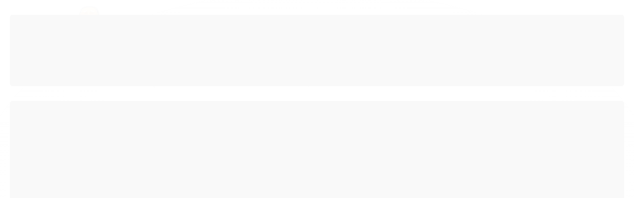

--- FILE ---
content_type: text/html; charset=utf-8
request_url: https://www.ciclonemagazine.com/jetban-premium-bandeirante
body_size: 37557
content:

<!DOCTYPE html>
<html lang="pt-br">
  <head>
    <meta charset="utf-8">
    <meta content='width=device-width, initial-scale=1.0, maximum-scale=2.0' name='viewport' />
    <title>Jetban Premium Bandeirante - Ciclone Magazine - Tudo para você</title>
    <meta http-equiv="X-UA-Compatible" content="IE=edge">
    <meta name="generator" content="Loja Integrada" />

    <link rel="dns-prefetch" href="https://cdn.awsli.com.br/">
    <link rel="preconnect" href="https://cdn.awsli.com.br/">
    <link rel="preconnect" href="https://fonts.googleapis.com">
    <link rel="preconnect" href="https://fonts.gstatic.com" crossorigin>

    
  
      <meta property="og:url" content="https://www.ciclonemagazine.com/jetban-premium-bandeirante" />
      <meta property="og:type" content="website" />
      <meta property="og:site_name" content="Ciclone Magazine" />
      <meta property="og:locale" content="pt_BR" />
    
  <!-- Metadata para o facebook -->
  <meta property="og:type" content="website" />
  <meta property="og:title" content="Jetban Premium Bandeirante" />
  <meta property="og:image" content="https://cdn.awsli.com.br/800x800/149/149413/produto/67477444/2ca87f4b37.jpg" />
  <meta name="twitter:card" content="product" />
  
  <meta name="twitter:domain" content="www.ciclonemagazine.com" />
  <meta name="twitter:url" content="https://www.ciclonemagazine.com/jetban-premium-bandeirante?utm_source=twitter&utm_medium=twitter&utm_campaign=twitter" />
  <meta name="twitter:title" content="Jetban Premium Bandeirante" />
  <meta name="twitter:description" content="informações do produto INFORMAÇÕES DO PRODUTO Triciclo Jetban da marca Bandeirante Contem assento anatômico confortável. Com uma altura ideal, fácil e segura para a criança subir e descer. Uma ótima opção para a pequena se divertir. DADOS COMPLEMENTARES - Suporta: 21 kg - Idade: +24m - Medidas: 67 x 55 x 51 cm - Garantia: defeito de fabrica - Peso do Produto: 3,310kg" />
  <meta name="twitter:image" content="https://cdn.awsli.com.br/300x300/149/149413/produto/67477444/2ca87f4b37.jpg" />
  <meta name="twitter:label1" content="Código" />
  <meta name="twitter:data1" content="ELF5GB7UL" />
  <meta name="twitter:label2" content="Disponibilidade" />
  <meta name="twitter:data2" content="Indisponível" />


    
  
    <script>
      setTimeout(function() {
        if (typeof removePageLoading === 'function') {
          removePageLoading();
        };
      }, 7000);
    </script>
  



    

  

    <link rel="canonical" href="https://www.ciclonemagazine.com/jetban-premium-bandeirante" />
  



  <meta name="description" content="informações do produto INFORMAÇÕES DO PRODUTO Triciclo Jetban da marca Bandeirante Contem assento anatômico confortável. Com uma altura ideal, fácil e segura para a criança subir e descer. Uma ótima opção para a pequena se divertir. DADOS COMPLEMENTARES - Suporta: 21 kg - Idade: +24m - Medidas: 67 x 55 x 51 cm - Garantia: defeito de fabrica - Peso do Produto: 3,310kg" />
  <meta property="og:description" content="informações do produto INFORMAÇÕES DO PRODUTO Triciclo Jetban da marca Bandeirante Contem assento anatômico confortável. Com uma altura ideal, fácil e segura para a criança subir e descer. Uma ótima opção para a pequena se divertir. DADOS COMPLEMENTARES - Suporta: 21 kg - Idade: +24m - Medidas: 67 x 55 x 51 cm - Garantia: defeito de fabrica - Peso do Produto: 3,310kg" />







  <meta name="robots" content="index, follow" />



    
      
        <link rel="shortcut icon" href="https://cdn.awsli.com.br/149/149413/favicon/6742ab302d.png" />
      
      <link rel="icon" href="https://cdn.awsli.com.br/149/149413/favicon/6742ab302d.png" sizes="192x192">
    
    
      <meta name="theme-color" content="#DA4141">
    

    
      <link rel="stylesheet" href="https://cdn.awsli.com.br/production/static/loja/estrutura/v1/css/all.min.css?v=a8114a3" type="text/css">
    
    <!--[if lte IE 8]><link rel="stylesheet" href="https://cdn.awsli.com.br/production/static/loja/estrutura/v1/css/ie-fix.min.css" type="text/css"><![endif]-->
    <!--[if lte IE 9]><style type="text/css">.lateral-fulbanner { position: relative; }</style><![endif]-->

    

    
    <link href="https://fonts.googleapis.com/css2?family=Roboto:ital,wght@0,300;0,400;0,600;0,700;0,800;1,300;1,400;1,600;1,700&display=swap" rel="stylesheet">
    
    
      <link href="https://fonts.googleapis.com/css2?family=Oswald:wght@300;400;600;700&display=swap" rel="stylesheet">
    

    
      <link rel="stylesheet" href="https://cdn.awsli.com.br/production/static/loja/estrutura/v1/css/bootstrap-responsive.css?v=a8114a3" type="text/css">
      <link rel="stylesheet" href="https://cdn.awsli.com.br/production/static/loja/estrutura/v1/css/style-responsive.css?v=a8114a3">
    

    <link rel="stylesheet" href="/tema.css?v=20250113-172916">

    

    <script type="text/javascript">
      var LOJA_ID = 149413;
      var MEDIA_URL = "https://cdn.awsli.com.br/";
      var API_URL_PUBLIC = 'https://api.awsli.com.br/';
      
        var CARRINHO_PRODS = [];
      
      var ENVIO_ESCOLHIDO = 0;
      var ENVIO_ESCOLHIDO_CODE = 0;
      var CONTRATO_INTERNACIONAL = false;
      var CONTRATO_BRAZIL = !CONTRATO_INTERNACIONAL;
      var IS_STORE_ASYNC = true;
      var IS_CLIENTE_ANONIMO = false;
    </script>

    

    <!-- Editor Visual -->
    

    <script>
      

      const isPreview = JSON.parse(sessionStorage.getItem('preview', true));
      if (isPreview) {
        const url = location.href
        location.search === '' && url + (location.search = '?preview=None')
      }
    </script>

    
      <script src="https://cdn.awsli.com.br/production/static/loja/estrutura/v1/js/all.min.js?v=a8114a3"></script>
    
    <!-- HTML5 shim and Respond.js IE8 support of HTML5 elements and media queries -->
    <!--[if lt IE 9]>
      <script src="https://oss.maxcdn.com/html5shiv/3.7.2/html5shiv.min.js"></script>
      <script src="https://oss.maxcdn.com/respond/1.4.2/respond.min.js"></script>
    <![endif]-->

    <link rel="stylesheet" href="https://cdn.awsli.com.br/production/static/loja/estrutura/v1/css/slick.min.css" type="text/css">
    <script src="https://cdn.awsli.com.br/production/static/loja/estrutura/v1/js/slick.min.js?v=a8114a3"></script>
    <link rel="stylesheet" href="https://cdn.awsli.com.br/production/static/css/jquery.fancybox.min.css" type="text/css" />
    <script src="https://cdn.awsli.com.br/production/static/js/jquery/jquery.fancybox.pack.min.js"></script>

    
    

  
  <link rel="stylesheet" href="https://cdn.awsli.com.br/production/static/loja/estrutura/v1/css/imagezoom.min.css" type="text/css">
  <script src="https://cdn.awsli.com.br/production/static/loja/estrutura/v1/js/jquery.imagezoom.min.js"></script>

  <script type="text/javascript">
    var PRODUTO_ID = '67477444';
    var URL_PRODUTO_FRETE_CALCULAR = 'https://www.ciclonemagazine.com/carrinho/frete';
    var variacoes = undefined;
    var grades = undefined;
    var imagem_grande = "https://cdn.awsli.com.br/2500x2500/149/149413/produto/67477444/2ca87f4b37.jpg";
    var produto_grades_imagens = {};
    var produto_preco_sob_consulta = false;
    var produto_preco = 199.90;
  </script>
  <script type="text/javascript" src="https://cdn.awsli.com.br/production/static/loja/estrutura/v1/js/produto.min.js?v=a8114a3"></script>
  <script type="text/javascript" src="https://cdn.awsli.com.br/production/static/loja/estrutura/v1/js/eventos-pixel-produto.min.js?v=a8114a3"></script>


    
      
        
      
        <!-- Facebook Pixel Code -->
<script>
!function(f,b,e,v,n,t,s){if(f.fbq)return;n=f.fbq=function(){n.callMethod?
n.callMethod.apply(n,arguments):n.queue.push(arguments)};if(!f._fbq)f._fbq=n;
n.push=n;n.loaded=!0;n.version='2.0';n.queue=[];t=b.createElement(e);t.async=!0;
t.src=v;s=b.getElementsByTagName(e)[0];s.parentNode.insertBefore(t,s)}(window,
document,'script','https://connect.facebook.net/en_US/fbevents.js');

fbq('init', '445384013459894');
fbq('track', "PageView");


  fbq('track', 'ViewContent', {
    
      content_type: 'product',
    
    content_ids: ['ELF5GB7UL'],
    content_name: 'Jetban Premium Bandeirante',
    value: 199.90,
    currency: 'BRL'
  });



</script>
<noscript><img height="1" width="1" style="display:none"
src="https://www.facebook.com/tr?id=445384013459894&ev=PageView&noscript=1"
/></noscript>
<!-- End Facebook Pixel Code -->
      
        
<meta property="fb:app_id" content="https://www.ciclonemagazine.com" />
<script type="text/javascript">
  $(document).ready(function() {
    $('#comentarios-container').show();
    $('#comentarios-container #facebook_comments').append('<div class="fb-comments" data-href="http://www.ciclonemagazine.com/jetban-premium-bandeirante" data-width="100%" data-numposts="3" data-colorscheme="light"></div>');
  });
</script>
      
        <!-- Global site tag (gtag.js) - Google Analytics -->
<script async src="https://www.googletagmanager.com/gtag/js?l=LIgtagDataLayer&id=AW-345877742"></script>
<script>
  window.LIgtagDataLayer = window.LIgtagDataLayer || [];
  function LIgtag(){LIgtagDataLayer.push(arguments);}
  LIgtag('js', new Date());

  LIgtag('set', {
    'currency': 'BRL',
    'country': 'BR'
  });
  
  LIgtag('config', 'AW-345877742');

  if(window.performance) {
    var timeSincePageLoad = Math.round(performance.now());
    LIgtag('event', 'timing_complete', {
      'name': 'load',
      'time': timeSincePageLoad
    });
  }

  $(document).on('li_view_home', function(_, eventID) {
    LIgtag('event', 'view_home');
  });

  $(document).on('li_select_product', function(_, eventID, data) {
    LIgtag('event', 'select_item', data);
  });

  $(document).on('li_start_contact', function(_, eventID, value) {
    LIgtag('event', 'start_contact', {
      value
    });
  });

  $(document).on('li_view_catalog', function(_, eventID) {
    LIgtag('event', 'view_catalog');
  });

  $(document).on('li_search', function(_, eventID, search_term) {
    LIgtag('event', 'search', {
      search_term
    });
  });

  $(document).on('li_filter_products', function(_, eventID, data) {
    LIgtag('event', 'filter_products', data);
  });

  $(document).on('li_sort_products', function(_, eventID, value) {
    LIgtag('event', 'sort_products', {
      value
    });
  });

  $(document).on('li_view_product', function(_, eventID, item) {
    LIgtag('event', 'view_item', {
      items: [item]
    });
  });

  $(document).on('li_select_variation', function(_, eventID, data) {
    LIgtag('event', 'select_variation', data);
  });

  $(document).on('li_calculate_shipping', function(_, eventID, data) {
    LIgtag('event', 'calculate_shipping', {
      zipcode: data.zipcode
    });
  });

  $(document).on('li_view_cart', function(_, eventID, data) {
    LIgtag('event', 'view_cart', data);
  });

  $(document).on('li_add_to_cart', function(_, eventID, data) {
    LIgtag('event', 'add_to_cart', {
      items: data.items
    });
  });

  $(document).on('li_apply_coupon', function(_, eventID, value) {
    LIgtag('event', 'apply_coupon', {
      value
    });
  });

  $(document).on('li_change_quantity', function(_, eventID, item) {
    LIgtag('event', 'change_quantity', {
      items: [item]
    });
  });

  $(document).on('li_remove_from_cart', function(_, eventID, item) {
    LIgtag('event', 'remove_from_cart', {
      items: [item]
    });
  });

  $(document).on('li_return_home', function(_, eventID) {
    LIgtag('event', 'return_home');
  });

  $(document).on('li_view_checkout', function(_, eventID, data) {
    LIgtag('event', 'begin_checkout', data);
  });

  $(document).on('li_login', function(_, eventID) {
    LIgtag('event', 'login');
  });

  $(document).on('li_change_address', function(_, eventID, value) {
    LIgtag('event', 'change_address', {
      value
    });
  });

  $(document).on('li_change_shipping', function(_, eventID, data) {
    LIgtag('event', 'add_shipping_info', data);
  });

  $(document).on('li_change_payment', function(_, eventID, data) {
    LIgtag('event', 'add_payment_info', data);
  });

  $(document).on('li_start_purchase', function(_, eventID) {
    LIgtag('event', 'start_purchase');
  });

  $(document).on('li_checkout_error', function(_, eventID, value) {
    LIgtag('event', 'checkout_error', {
      value
    });
  });

  $(document).on('li_purchase', function(_, eventID, data) {
    LIgtag('event', 'purchase', data);

    
      LIgtag('event', 'conversion', {
        send_to: 'AW-345877742/yCUsCMKHrckCEO7Z9qQB',
        value: data.value,
        currency: data.currency,
        transaction_id: data.transaction_id
      });
    
  });
</script>
      
        <script>
  (function(i,s,o,g,r,a,m){i['GoogleAnalyticsObject']=r;i[r]=i[r]||function(){
  (i[r].q=i[r].q||[]).push(arguments)},i[r].l=1*new Date();a=s.createElement(o),
  m=s.getElementsByTagName(o)[0];a.async=1;a.src=g;m.parentNode.insertBefore(a,m)
  })(window,document,'script','//www.google-analytics.com/analytics.js','ga');

  ga('create', 'G-8F87GQG62Z', document.domain.replace(/^(www|store|loja)\./,''));
  ga('require', 'displayfeatures');
  
  
    ga('set', 'ecomm_prodid', 'ELF5GB7UL');
    ga('set', 'ecomm_pagetype', 'product');
    
      ga('set', 'ecomm_totalvalue', '199.9');
    
  
  
  
  ga('send', 'pageview');
</script>

      
        
      
    

    
<script>
  var url = '/_events/api/setEvent';

  var sendMetrics = function(event, user = {}) {
    var unique_identifier = uuidv4();

    try {
      var data = {
        request: {
          id: unique_identifier,
          environment: 'production'
        },
        store: {
          id: 149413,
          name: 'Ciclone Magazine',
          test_account: false,
          has_meta_app: window.has_meta_app ?? false,
          li_search: true
        },
        device: {
          is_mobile: /Mobi/.test(window.navigator.userAgent),
          user_agent: window.navigator.userAgent,
          ip: '###device_ip###'
        },
        page: {
          host: window.location.hostname,
          path: window.location.pathname,
          search: window.location.search,
          type: 'product',
          title: document.title,
          referrer: document.referrer
        },
        timestamp: '###server_timestamp###',
        user_timestamp: new Date().toISOString(),
        event,
        origin: 'store'
      };

      if (window.performance) {
        var [timing] = window.performance.getEntriesByType('navigation');

        data['time'] = {
          server_response: Math.round(timing.responseStart - timing.requestStart)
        };
      }

      var _user = {},
          user_email_cookie = $.cookie('user_email'),
          user_data_cookie = $.cookie('LI-UserData');

      if (user_email_cookie) {
        var user_email = decodeURIComponent(user_email_cookie);

        _user['email'] = user_email;
      }

      if (user_data_cookie) {
        var user_data = JSON.parse(user_data_cookie);

        _user['logged'] = user_data.logged;
        _user['id'] = user_data.id ?? undefined;
      }

      $.each(user, function(key, value) {
        _user[key] = value;
      });

      if (!$.isEmptyObject(_user)) {
        data['user'] = _user;
      }

      try {
        var session_identifier = $.cookie('li_session_identifier');

        if (!session_identifier) {
          session_identifier = uuidv4();
        };

        var expiration_date = new Date();

        expiration_date.setTime(expiration_date.getTime() + (30 * 60 * 1000)); // 30 minutos

        $.cookie('li_session_identifier', session_identifier, {
          expires: expiration_date,
          path: '/'
        });

        data['session'] = {
          id: session_identifier
        };
      } catch (err) { }

      try {
        var user_session_identifier = $.cookie('li_user_session_identifier');

        if (!user_session_identifier) {
          user_session_identifier = uuidv4();

          $.cookie('li_user_session_identifier', user_session_identifier, {
            path: '/'
          });
        };

        data['user_session'] = {
          id: user_session_identifier
        };
      } catch (err) { }

      var _cookies = {},
          fbc = $.cookie('_fbc'),
          fbp = $.cookie('_fbp');

      if (fbc) {
        _cookies['fbc'] = fbc;
      }

      if (fbp) {
        _cookies['fbp'] = fbp;
      }

      if (!$.isEmptyObject(_cookies)) {
        data['session']['cookies'] = _cookies;
      }

      try {
        var ab_test_cookie = $.cookie('li_ab_test_running');

        if (ab_test_cookie) {
          var ab_test = JSON.parse(atob(ab_test_cookie));

          if (ab_test.length) {
            data['store']['ab_test'] = ab_test;
          }
        }
      } catch (err) { }

      var _utm = {};

      $.each(sessionStorage, function(key, value) {
        if (key.startsWith('utm_')) {
          var name = key.split('_')[1];

          _utm[name] = value;
        }
      });

      if (!$.isEmptyObject(_utm)) {
        data['session']['utm'] = _utm;
      }

      var controller = new AbortController();

      setTimeout(function() {
        controller.abort();
      }, 5000);

      fetch(url, {
        keepalive: true,
        method: 'POST',
        headers: {
          'Content-Type': 'application/json'
        },
        body: JSON.stringify({ data }),
        signal: controller.signal
      });
    } catch (err) { }

    return unique_identifier;
  }
</script>

    
<script>
  (function() {
    var initABTestHandler = function() {
      try {
        if ($.cookie('li_ab_test_running')) {
          return
        };
        var running_tests = [];

        
        
        
        

        var running_tests_to_cookie = JSON.stringify(running_tests);
        running_tests_to_cookie = btoa(running_tests_to_cookie);
        $.cookie('li_ab_test_running', running_tests_to_cookie, {
          path: '/'
        });

        
        if (running_tests.length > 0) {
          setTimeout(function() {
            $.ajax({
              url: "/conta/status"
            });
          }, 500);
        };

      } catch (err) { }
    }
    setTimeout(initABTestHandler, 500);
  }());
</script>

    
<script>
  $(function() {
    // Clicar em um produto
    $('.listagem-item').click(function() {
      var row, column;

      var $list = $(this).closest('[data-produtos-linha]'),
          index = $(this).closest('li').index();

      if($list.find('.listagem-linha').length === 1) {
        var productsPerRow = $list.data('produtos-linha');

        row = Math.floor(index / productsPerRow) + 1;
        column = (index % productsPerRow) + 1;
      } else {
        row = $(this).closest('.listagem-linha').index() + 1;
        column = index + 1;
      }

      var body = {
        item_id: $(this).attr('data-id'),
        item_sku: $(this).find('.produto-sku').text(),
        item_name: $(this).find('.nome-produto').text().trim(),
        item_row: row,
        item_column: column
      };

      var eventID = sendMetrics({
        type: 'event',
        name: 'select_product',
        data: body
      });

      $(document).trigger('li_select_product', [eventID, body]);
    });

    // Clicar no "Fale Conosco"
    $('#modalContato').on('show', function() {
      var value = 'Fale Conosco';

      var eventID = sendMetrics({
        type: 'event',
        name: 'start_contact',
        data: { text: value }
      });

      $(document).trigger('li_start_contact', [eventID, value]);
    });

    // Clicar no WhatsApp
    $('.li-whatsapp a').click(function() {
      var value = 'WhatsApp';

      var eventID = sendMetrics({
        type: 'event',
        name: 'start_contact',
        data: { text: value }
      });

      $(document).trigger('li_start_contact', [eventID, value]);
    });

    
      // Visualizar o produto
      var body = {
        item_id: '67477444',
        item_sku: 'ELF5GB7UL',
        item_name: 'Jetban Premium Bandeirante',
        item_category: 'Triciclos',
        item_type: 'product',
        
          full_price: 199.90,
          promotional_price: null,
          price: 199.90,
        
        quantity: 1
      };

      var params = new URLSearchParams(window.location.search),
          recommendation_shelf = null,
          recommendation = {};

      if (
        params.has('recomendacao_id') &&
        params.has('email_ref') &&
        params.has('produtos_recomendados')
      ) {
        recommendation['email'] = {
          id: params.get('recomendacao_id'),
          email_id: params.get('email_ref'),
          products: $.map(params.get('produtos_recomendados').split(','), function(value) {
            return parseInt(value)
          })
        };
      }

      if (recommendation_shelf) {
        recommendation['shelf'] = recommendation_shelf;
      }

      if (!$.isEmptyObject(recommendation)) {
        body['recommendation'] = recommendation;
      }

      var eventID = sendMetrics({
        type: 'pageview',
        name: 'view_product',
        data: body
      });

      $(document).trigger('li_view_product', [eventID, body]);

      // Calcular frete
      $('#formCalcularCep').submit(function() {
        $(document).ajaxSuccess(function(event, xhr, settings) {
          try {
            var url = new URL(settings.url);

            if(url.pathname !== '/carrinho/frete') return;

            var data = xhr.responseJSON;

            if(data.error) return;

            var params = url.searchParams;

            var body = {
              zipcode: params.get('cep'),
              deliveries: $.map(data, function(delivery) {
                if(delivery.msgErro) return;

                return {
                  id: delivery.id,
                  name: delivery.name,
                  price: delivery.price,
                  delivery_time: delivery.deliveryTime
                };
              })
            };

            var eventID = sendMetrics({
              type: 'event',
              name: 'calculate_shipping',
              data: body
            });

            $(document).trigger('li_calculate_shipping', [eventID, body]);

            $(document).off('ajaxSuccess');
          } catch(error) {}
        });
      });

      // Visualizar compre junto
      $(document).on('buy_together_ready', function() {
        var $buyTogether = $('.compre-junto');

        var observer = new IntersectionObserver(function(entries) {
          entries.forEach(function(entry) {
            if(entry.isIntersecting) {
              var body = {
                title: $buyTogether.find('.compre-junto__titulo').text(),
                id: $buyTogether.data('id'),
                items: $buyTogether.find('.compre-junto__produto').map(function() {
                  var $product = $(this);

                  return {
                    item_id: $product.attr('data-id'),
                    item_sku: $product.attr('data-code'),
                    item_name: $product.find('.compre-junto__nome').text(),
                    full_price: $product.find('.compre-junto__preco--regular').data('price') || null,
                    promotional_price: $product.find('.compre-junto__preco--promocional').data('price') || null
                  };
                }).get()
              };

              var eventID = sendMetrics({
                type: 'event',
                name: 'view_buy_together',
                data: body
              });

              $(document).trigger('li_view_buy_together', [eventID, body]);

              observer.disconnect();
            }
          });
        }, { threshold: 1.0 });

        observer.observe($buyTogether.get(0));

        $('.compre-junto__atributo--grade').click(function(event) {
          if(!event.originalEvent) return;

          var body = {
            grid_name: $(this).closest('.compre-junto__atributos').data('grid'),
            variation_name: $(this).data('variation')
          };

          var eventID = sendMetrics({
            type: 'event',
            name: 'select_buy_together_variation',
            data: body
          });

          $(document).trigger('li_select_buy_together_variation', [eventID, body]);
        });

        $('.compre-junto__atributo--lista').change(function(event) {
          if(!event.originalEvent) return;

          var $selectedOption = $(this).find('option:selected');

          if(!$selectedOption.is('[value]')) return;

          var body = {
            grid_name: $(this).closest('.compre-junto__atributos').data('grid'),
            variation_name: $selectedOption.text()
          };

          var eventID = sendMetrics({
            type: 'event',
            name: 'select_buy_together_variation',
            data: body
          });

          $(document).trigger('li_select_buy_together_variation', [eventID, body]);
        });
      });

      // Selecionar uma variação
      $('.atributo-item').click(function(event) {
        if(!event.originalEvent) return;

        var body = {
          grid_name: $(this).data('grade-nome'),
          variation_name: $(this).data('variacao-nome')
        };

        var eventID = sendMetrics({
          type: 'event',
          name: 'select_variation',
          data: body
        });

        $(document).trigger('li_select_variation', [eventID, body]);
      });
    
  });
</script>


    
	<!-- beep - NÃO MEXA !! -->
  
      <script type="text/javascript" src="https://cdn.awsli.com.br/910/910263/arquivos/slick.js"></script>
<style>
    @import url("https://cdn.awsli.com.br/910/910263/arquivos/slick.css");
</style>
  

	<!-- Depoimentos de Clientes -->
  
    <script type="text/javascript" charset="utf-8">
      $depoimentos_titulo = 'Dúvidas sobre o nosso atendimento? Veja o que dizem sobre nós no GOOGLE';
$depoimentos_color = "#000";
$depoimentos = [{
        image: 'https://cdn.awsli.com.br/149/149413/arquivos/erenilton.png',
        nome: 'Erenilton da Silva Junior',
        depoimento: 'Sempre muito bem atendido, loja ampla com uma gama enorme de produtos de qualidade e estacionamento próprio. 😉'
    
    },
    { 
        
        image: 'https://cdn.awsli.com.br/149/149413/arquivos/ediane.png',
        nome: 'EDIANE MARIANO',
        depoimento: 'Preço ótimo tudo que agente precisa está aqui'
    
    },
    { 
        
        image: 'https://cdn.awsli.com.br/149/149413/arquivos/rogerio.png',
        nome: 'Rogerio Gegenheimer',
        depoimento: 'Recomendo'
    
    },
    { 
        
        image: 'https://cdn.awsli.com.br/149/149413/arquivos/marcos.png',
        nome: 'Marcos Rosário',
        depoimento: 'Ótimo atendimento, e uma grande variedades de marcas.'
    
    },
    { 
        
        image: 'https://cdn.awsli.com.br/149/149413/arquivos/adolfo.png',
        nome: 'Adolpho Bonella A.',
        depoimento: 'Local muito bom para compras! Tem uma variedade muito grande de produtos e o preço é justo!'
    
    },
    { 
        
        image: 'https://cdn.awsli.com.br/149/149413/arquivos/giovanelly.png',
        nome: 'Kellyann Giovanelli',
        depoimento: 'Loja maravilhosa. Produtos lindos. Preços melhores do que nas lojas próprias das marcas. Luiz e equipe são nota10!'
    
    },
    { 
        
        image: 'https://cdn.awsli.com.br/149/149413/arquivos/marcosvinicius.png',
        nome: 'Marcos Vinicius',
        depoimento: 'Loja com grande variedades em produtos de qualidades e com preço excelente,ótimo atendimento!vale a pena comprar !'
    
    },
    { 
        
        image: 'https://cdn.awsli.com.br/149/149413/arquivos/haike.jpg',
        nome: 'Heryck Carneiro Virginio',
        depoimento: 'Produtos de qualidade e excelente atendimento (funcionários muito educados, atenciosos e preocupados em oferecer opções de produtos que atendam realmente a necessidade do cliente). Parabéns ao estabelecimento e a equipe de serviço. Recomendo!'
    
    },
    { 
        image: 'https://cdn.awsli.com.br/149/149413/arquivos/joaquim.png',
        nome: 'Joaquim Magno',
        depoimento: 'Muitas variedades de produtos e um ótimo atendimento.'
    
    },
    {     
        image: 'https://cdn.awsli.com.br/149/149413/arquivos/jose23.png',
        nome: 'Rogerio Marcondes Ferreira',
        depoimento: 'Pessoal que atende super gente boa...'

    },
    { 
        image: 'https://cdn.awsli.com.br/149/149413/arquivos/luiz3.png',
        nome: 'Luiz Artur Ferreira',
        depoimento: 'Ótimo atendimento'
        
    },
    { 
        image: 'https://cdn.awsli.com.br/149/149413/arquivos/bruno2.png',
        nome: 'Bruno Penha',
        depoimento: 'Excelente atendimento.'
    
    },
    { 
        image: 'https://cdn.awsli.com.br/149/149413/arquivos/joao2.png',
        nome: 'João Carlos Vianna',
        depoimento: 'Estacionamento grátis já é um alívio. Loja com grave variedade, qualidade e atendimento muito bom.'
    
    },
    {   
        image: 'https://cdn.awsli.com.br/149/149413/arquivos/fernanda.png',
        nome: 'Fernanda Cezar',
        depoimento: 'Atendimento top. Tem de tudo la. Da vontade de comprar tudo  💰'
   
    },
    {   
        image: 'https://cdn.awsli.com.br/149/149413/arquivos/jean.png',
        nome: 'Jean Antonio Paquiela',
        depoimento: 'Top né !!!'
   
    },
    {        
        image: 'https://cdn.awsli.com.br/149/149413/arquivos/lu.png',
        nome: 'Luciana Libardi',
        depoimento: 'Foi o único lugar que eu encontrei o que eu queria por um ótimo preço, sem falar nos vendedores super antecipados! Essa motoquinha foi o que comprei lá.'
    
    },
    {    
        image: 'https://cdn.awsli.com.br/149/149413/arquivos/carlospio3.png',
        nome: 'Carlos Pio',
        depoimento: 'Super o atendimento e a entrega que eles realizam'
    
    },
    {    
        image: 'https://cdn.awsli.com.br/149/149413/arquivos/rosenildo.png',
        nome: 'Rosenildo Da Silva Sousa Da Silva Souza',
        depoimento: 'muito boa'

    },
    {
        image: 'https://cdn.awsli.com.br/149/149413/arquivos/kathiene.png',
        nome: '•kathiene•',
        depoimento: 'Sempre acho tudo o que preciso e o atendimento é nota 10 !!.'

    },
    {
        image: 'https://cdn.awsli.com.br/149/149413/arquivos/eular.png',
        nome: 'Eluar Fernandes',
        depoimento: 'Ótimo atendimento, ótimos preços, tem tudo nesta loja ,amei muito, super recomendo.'

    },
    {
        image: 'https://cdn.awsli.com.br/149/149413/arquivos/adriano.png',
        nome: 'adriano',
        depoimento: 'Excelente loja! Vendedores educados e preços muito bons. Comprei um par de halteres de 9kg e economizei mais de 100 reais. Preço melhor do que da internet. Recomendo!!.'

    },
    {
        image: 'https://cdn.awsli.com.br/149/149413/arquivos/vandeerlei.png',
        nome: 'Vanderlei Piontkowske Neto',
        depoimento: 'Loja sensacional.'

    },
    {
        image: 'https://cdn.awsli.com.br/149/149413/arquivos/marcelo.png',
        nome: 'Marcelo Nogueira',
        depoimento: 'É um prazer comentar sobre esta loja! Atendimento e produtos de primeira.'

    },
    {
        image: 'https://cdn.awsli.com.br/149/149413/arquivos/josemaria.png',
        nome: 'Josemaria Rosa',
        depoimento: 'Atendimento nota 1000 e várias novidades para presentear os seus entes queridos.'

    },
    {
        image: 'https://cdn.awsli.com.br/149/149413/arquivos/gabrieo.png',
        nome: 'Gabriel Picoli',
        depoimento: 'Muito bom.'

    },
    {
        image: 'https://cdn.awsli.com.br/149/149413/arquivos/neiva.png',
        nome: 'Neiva Souza',
        depoimento: 'O melhor local de compras... tem de tudo que eu preciso!.'

    },
    {
        image: 'https://cdn.awsli.com.br/149/149413/arquivos/max.png',
        nome: 'Max Will',
        depoimento: 'Grande variedade de produtos, e excelente atendimento! Loja muito bem organizada e profissionais fantásticos!.'

    },
    {
        image: 'https://cdn.awsli.com.br/149/149413/arquivos/fernando.png',
        nome: 'Fernando Valdetaro',
        depoimento: 'Atendimento fantástico! Preço bom e produtos de qualidade..'

    },
    {    
        image: 'https://cdn.awsli.com.br/149/149413/arquivos/altamira.png',
        nome: 'Almira Pereira Rodrigues',
        depoimento: 'Achei ótimo pro quê a ciclone tem tudo!! Boa tarde pra vocês.'

    }, 
    {    
        image: 'https://cdn.awsli.com.br/149/149413/arquivos/franklim.png',
        nome: 'Franklin Quirino Reis',
        depoimento: 'Uma loja com boa variedades dentro do seguimento, com preços bons e com bastantes ofertas e pra quem gosta de colecionar tem alguns carrinhos réplicas em promoção. Fui bem atendido, recomendo!'

    },
    {    
        image: 'https://cdn.awsli.com.br/149/149413/arquivos/gabriel.png',
        nome: 'Gabriel Lecoque Francisco',
        depoimento: 'Bom atendimento e localização. Preço de acordo com o mercado'

    },
    {    
        image: 'https://cdn.awsli.com.br/149/149413/arquivos/alexandre.png',
        nome: 'Alexandre Pina',
        depoimento: 'Ótimos produtos, ótimos vendedores, não dão desconto...'

    },
    {    
        image: 'https://cdn.awsli.com.br/149/149413/arquivos/meire.png',
        nome: 'Meyre Reis',
        depoimento: 'Atendimento excelente,loja grande encontra de tudo um pouco'

    },
    {
        image: 'https://cdn.awsli.com.br/149/149413/arquivos/hudo.png',
        nome: 'Hugo Carlini',
        depoimento: 'Atendimento nota 1000.'

    },
    {
        image: 'https://cdn.awsli.com.br/149/149413/arquivos/paulo.png',
        nome: 'Paulo Moraes',
        depoimento: 'Pensa numa loja com atendimento incrível!O dono é ligado no 220v, muito legal. A vendedora e o ajudante são a paciência em pessoa. Todos muito educados, agradáveis, simpáticos e disponíveis.Ambiente climatizado ❄️ e grande variedade de itens'

    },
    {
        image: 'https://cdn.awsli.com.br/149/149413/arquivos/neide.png',
        nome: 'Neide Maria de Faria',
        depoimento: 'Gostei muito da loja.'

    },
    {
        image: 'https://cdn.awsli.com.br/149/149413/arquivos/marinalda2.png',
        nome: 'Marinalda Pereira',
        depoimento: 'Maravilhosa 😍'

    },
    {
        image: 'https://cdn.awsli.com.br/149/149413/arquivos/maria.png',
        nome: 'Maria Alda Pereira',
        depoimento: 'Foi ótima'

    },
    {
        image: 'https://cdn.awsli.com.br/149/149413/arquivos/crissouza.png',
        nome: 'Cris de Souza Souza',
        depoimento: 'Já conheço ótimo atendimento muitas variedades.'

    },
    {
        image: 'https://cdn.awsli.com.br/149/149413/arquivos/poliana.png',
        nome: 'Poliana Camilo',
        depoimento: 'Ótimo produtos de qualidade!'

    },
    {
        image: 'https://cdn.awsli.com.br/149/149413/arquivos/francisco.png',
        nome: 'Francisco Amorim',
        depoimento: 'Uma loja familiar com atenção por parte das balconistas'

    },
    {
        image: 'https://cdn.awsli.com.br/149/149413/arquivos/elizabeth.png',
        nome: 'Elizabeth M. Lopes Freitas',
        depoimento: 'Excelente'

    },
                                                
];
    </script>
  

	<!-- Facebook -->
  
      <meta name="facebook-domain-verification" content="vigb9b6vkby3ryphg6gg8d4vreiz0w" />
  

	<!-- lojaintegrada-google-shopping -->
  
      <meta name="google-site-verification" content="UgL_Dqy522-3jHSoiydk_VP-ZXffOR3fEFIegeW5UHs" />
  

	<!-- Google Avaliações do Consumidor -->
  
      <meta name="google-site-verification" content="UgL_Dqy522-3jHSoiydk_VP-ZXffOR3fEFIegeW5UHs" />
  

	<!-- Facebook Pixel -->
  
      <!-- Facebook Pixel Code -->
<script>
  !function(f,b,e,v,n,t,s)
  {if(f.fbq)return;n=f.fbq=function(){n.callMethod?
  n.callMethod.apply(n,arguments):n.queue.push(arguments)};
  if(!f._fbq)f._fbq=n;n.push=n;n.loaded=!0;n.version='2.0';
  n.queue=[];t=b.createElement(e);t.async=!0;
  t.src=v;s=b.getElementsByTagName(e)[0];
  s.parentNode.insertBefore(t,s)}(window, document,'script',
  'https://connect.facebook.net/en_US/fbevents.js');
  fbq('init', '227077049060866');
  fbq('track', 'PageView');
</script>
<noscript><img height="1" width="1" style="display:none"
  src="https://www.facebook.com/tr?id=227077049060866&ev=PageView&noscript=1"
/></noscript>
<!-- End Facebook Pixel Code -->
  

	<!-- Beep VoltarTopo -->
  
    <script type="text/javascript" charset="utf-8">
      $vtLado = 'left';
$vtAltura = '11em';
$vtFundo = '#696969';
$vtColor = '#fff';
$vtTamanho = '34px';
$vtArredondamento = '50px';
$vtFonte = 'inherit';
$vtFonteTamanho = '13px';
    </script>
  


    
      
    

    
      <link rel="stylesheet" href="/avancado.css?v=20250113-172916" type="text/css" />
    

    

    
  <link rel="manifest" href="/manifest.json" />




  </head>
  <body class="pagina-produto produto-67477444   ">
    <div id="fb-root"></div>
    
  
    <div id="full-page-loading">
      <div class="conteiner" style="height: 100%;">
        <div class="loading-placeholder-content">
          <div class="loading-placeholder-effect loading-placeholder-header"></div>
          <div class="loading-placeholder-effect loading-placeholder-body"></div>
        </div>
      </div>
      <script>
        var is_full_page_loading = true;
        function removePageLoading() {
          if (is_full_page_loading) {
            try {
              $('#full-page-loading').remove();
            } catch(e) {}
            try {
              var div_loading = document.getElementById('full-page-loading');
              if (div_loading) {
                div_loading.remove();
              };
            } catch(e) {}
            is_full_page_loading = false;
          };
        };
        $(function() {
          setTimeout(function() {
            removePageLoading();
          }, 1);
        });
      </script>
      <style>
        #full-page-loading { position: fixed; z-index: 9999999; margin: auto; top: 0; left: 0; bottom: 0; right: 0; }
        #full-page-loading:before { content: ''; display: block; position: fixed; top: 0; left: 0; width: 100%; height: 100%; background: rgba(255, 255, 255, .98); background: radial-gradient(rgba(255, 255, 255, .99), rgba(255, 255, 255, .98)); }
        .loading-placeholder-content { height: 100%; display: flex; flex-direction: column; position: relative; z-index: 1; }
        .loading-placeholder-effect { background-color: #F9F9F9; border-radius: 5px; width: 100%; animation: pulse-loading 1.5s cubic-bezier(0.4, 0, 0.6, 1) infinite; }
        .loading-placeholder-content .loading-placeholder-body { flex-grow: 1; margin-bottom: 30px; }
        .loading-placeholder-content .loading-placeholder-header { height: 20%; min-height: 100px; max-height: 200px; margin: 30px 0; }
        @keyframes pulse-loading{50%{opacity:.3}}
      </style>
    </div>
  



    
      
        


<div class="barra-inicial fundo-secundario">
  <div class="conteiner">
    <div class="row-fluid">
      <div class="lista-redes span3 hidden-phone">
        
          <ul>
            
              <li>
                <a href="https://facebook.com//CicloneMagazine" target="_blank" aria-label="Siga nos no Facebook"><i class="icon-facebook"></i></a>
              </li>
            
            
            
            
            
              <li>
                <a href="https://instagram.com/ciclonemagazineoficial" target="_blank" aria-label="Siga nos no Instagram"><i class="icon-instagram"></i></a>
              </li>
            
            
            
          </ul>
        
      </div>
      <div class="canais-contato span9">
        <ul>
          <li class="hidden-phone">
            <a href="#modalContato" data-toggle="modal" data-target="#modalContato">
              <i class="icon-comment"></i>
              Fale Conosco
            </a>
          </li>
          
          
            <li class="tel-whatsapp">
              <span>
                <i class="fa fa-whatsapp"></i>Whatsapp: (27) 99978-3641
              </span>
            </li>
          
          
        </ul>
      </div>
    </div>
  </div>
</div>

      
    

    <div class="conteiner-principal">
      
        
          
<div id="cabecalho">

  <div class="atalhos-mobile visible-phone fundo-secundario borda-principal">
    <ul>

      <li><a href="https://www.ciclonemagazine.com/" class="icon-home"> </a></li>
      
      <li class="fundo-principal"><a href="https://www.ciclonemagazine.com/carrinho/index" class="icon-shopping-cart"> </a></li>
      
      
        <li class="menu-user-logged" style="display: none;"><a href="https://www.ciclonemagazine.com/conta/logout" class="icon-signout menu-user-logout"> </a></li>
      
      
      <li><a href="https://www.ciclonemagazine.com/conta/index" class="icon-user"> </a></li>
      
      <li class="vazia"><span>&nbsp;</span></li>

    </ul>
  </div>

  <div class="conteiner">
    <div class="row-fluid">
      <div class="span3">
        <h2 class="logo cor-secundaria">
          <a href="https://www.ciclonemagazine.com/" title="Ciclone Magazine">
            
            <img src="https://cdn.awsli.com.br/400x300/149/149413/logo/c11f55e26a.jpg" alt="Ciclone Magazine" />
            
          </a>
        </h2>


      </div>

      <div class="conteudo-topo span9">
        <div class="superior row-fluid hidden-phone">
          <div class="span8">
            
              
                <div class="btn-group menu-user-logged" style="display: none;">
                  <a href="https://www.ciclonemagazine.com/conta/index" class="botao secundario pequeno dropdown-toggle" data-toggle="dropdown">
                    Olá, <span class="menu-user-name"></span>
                    <span class="icon-chevron-down"></span>
                  </a>
                  <ul class="dropdown-menu">
                    <li>
                      <a href="https://www.ciclonemagazine.com/conta/index" title="Minha conta">Minha conta</a>
                    </li>
                    
                      <li>
                        <a href="https://www.ciclonemagazine.com/conta/pedido/listar" title="Minha conta">Meus pedidos</a>
                      </li>
                    
                    <li>
                      <a href="https://www.ciclonemagazine.com/conta/favorito/listar" title="Meus favoritos">Meus favoritos</a>
                    </li>
                    <li>
                      <a href="https://www.ciclonemagazine.com/conta/logout" title="Sair" class="menu-user-logout">Sair</a>
                    </li>
                  </ul>
                </div>
              
              
                <a href="https://www.ciclonemagazine.com/conta/login" class="bem-vindo cor-secundaria menu-user-welcome">
                  Bem-vindo, <span class="cor-principal">identifique-se</span> para fazer pedidos
                </a>
              
            
          </div>
          <div class="span4">
            <ul class="acoes-conta borda-alpha">
              
                <li>
                  <i class="icon-list fundo-principal"></i>
                  <a href="https://www.ciclonemagazine.com/conta/pedido/listar" class="cor-secundaria">Meus Pedidos</a>
                </li>
              
              
                <li>
                  <i class="icon-user fundo-principal"></i>
                  <a href="https://www.ciclonemagazine.com/conta/index" class="cor-secundaria">Minha Conta</a>
                </li>
              
            </ul>
          </div>
        </div>

        <div class="inferior row-fluid ">
          <div class="span8 busca-mobile">
            <a href="javascript:;" class="atalho-menu visible-phone icon-th botao principal"> </a>

            <div class="busca borda-alpha">
              <form id="form-buscar" action="/buscar" method="get">
                <input id="auto-complete" type="text" name="q" placeholder="Digite o que você procura" value="" autocomplete="off" maxlength="255" />
                <button class="botao botao-busca icon-search fundo-secundario" aria-label="Buscar"></button>
              </form>
            </div>

          </div>

          
            <div class="span4 hidden-phone">
              

  <div class="carrinho vazio">
    
      <a href="https://www.ciclonemagazine.com/carrinho/index">
        <i class="icon-shopping-cart fundo-principal"></i>
        <strong class="qtd-carrinho titulo cor-secundaria" style="display: none;">0</strong>
        <span style="display: none;">
          
            <b class="titulo cor-secundaria"><span>Meu Carrinho</span></b>
          
          <span class="cor-secundaria">Produtos adicionados</span>
        </span>
        
          <span class="titulo cor-secundaria vazio-text">Carrinho vazio</span>
        
      </a>
    
    <div class="carrinho-interno-ajax"></div>
  </div>
  
<div class="minicart-placeholder" style="display: none;">
  <div class="carrinho-interno borda-principal">
    <ul>
      <li class="minicart-item-modelo">
        
          <div class="preco-produto com-promocao destaque-parcela ">
            <div>
              <s class="preco-venda">
                R$ --PRODUTO_PRECO_DE--
              </s>
              <strong class="preco-promocional cor-principal">
                R$ --PRODUTO_PRECO_POR--
              </strong>
            </div>
          </div>
        
        <a data-href="--PRODUTO_URL--" class="imagem-produto">
          <img data-src="https://cdn.awsli.com.br/64x64/--PRODUTO_IMAGEM--" alt="--PRODUTO_NOME--" />
        </a>
        <a data-href="--PRODUTO_URL--" class="nome-produto cor-secundaria">
          --PRODUTO_NOME--
        </a>
        <div class="produto-sku hide">--PRODUTO_SKU--</div>
      </li>
    </ul>
    <div class="carrinho-rodape">
      <span class="carrinho-info">
        
          <i>--CARRINHO_QUANTIDADE-- produto no carrinho</i>
        
        
          
            <span class="carrino-total">
              Total: <strong class="titulo cor-principal">R$ --CARRINHO_TOTAL_ITENS--</strong>
            </span>
          
        
      </span>
      <a href="https://www.ciclonemagazine.com/carrinho/index" class="botao principal">
        
          <i class="icon-shopping-cart"></i>Ir para o carrinho
        
      </a>
    </div>
  </div>
</div>



            </div>
          
        </div>

      </div>
    </div>
    


  
    
      
<div class="menu superior">
  <ul class="nivel-um">
    


    

  


    
      <li class="categoria-id-15243375  borda-principal">
        <a href="https://www.ciclonemagazine.com/ofertas" title="OFERTAS">
          <strong class="titulo cor-secundaria">OFERTAS</strong>
          
        </a>
        
      </li>
    
      <li class="categoria-id-524475 com-filho borda-principal">
        <a href="https://www.ciclonemagazine.com/bebe" title="BEBÊ">
          <strong class="titulo cor-secundaria">BEBÊ</strong>
          
            <i class="icon-chevron-down fundo-secundario"></i>
          
        </a>
        
          <ul class="nivel-dois borda-alpha">
            

  <li class="categoria-id-4367173 ">
    <a href="https://www.ciclonemagazine.com/acessorios-de-lazer" title="Acessórios de lazer">
      
      Acessórios de lazer
    </a>
    
  </li>

  <li class="categoria-id-4366308 ">
    <a href="https://www.ciclonemagazine.com/alimentacao" title="Alimentação">
      
      Alimentação
    </a>
    
  </li>

  <li class="categoria-id-1612875 ">
    <a href="https://www.ciclonemagazine.com/andadores" title="Andadores">
      
      Andadores
    </a>
    
  </li>

  <li class="categoria-id-22571288 ">
    <a href="https://www.ciclonemagazine.com/assento-para-automoveis" title="Assento para Automóveis">
      
      Assento para Automóveis
    </a>
    
  </li>

  <li class="categoria-id-524481 ">
    <a href="https://www.ciclonemagazine.com/banheiras" title="Banheiras">
      
      Banheiras
    </a>
    
  </li>

  <li class="categoria-id-7393417 ">
    <a href="https://www.ciclonemagazine.com/bebe-conforto" title="Bebê Conforto">
      
      Bebê Conforto
    </a>
    
  </li>

  <li class="categoria-id-524606 ">
    <a href="https://www.ciclonemagazine.com/bercos" title="Berços e cercados">
      
      Berços e cercados
    </a>
    
  </li>

  <li class="categoria-id-1612677 ">
    <a href="https://www.ciclonemagazine.com/cadeira-de-descanso" title="Cadeira de Descanso">
      
      Cadeira de Descanso
    </a>
    
  </li>

  <li class="categoria-id-1611677 ">
    <a href="https://www.ciclonemagazine.com/cadeira-para-refeicao" title="Cadeira para Refeição">
      
      Cadeira para Refeição
    </a>
    
  </li>

  <li class="categoria-id-524476 ">
    <a href="https://www.ciclonemagazine.com/cadeirinhas-auto-" title="Cadeiras para Automóveis">
      
      Cadeiras para Automóveis
    </a>
    
  </li>

  <li class="categoria-id-4683571 ">
    <a href="https://www.ciclonemagazine.com/cangurus" title="Cangurus">
      
      Cangurus
    </a>
    
  </li>

  <li class="categoria-id-568737 ">
    <a href="https://www.ciclonemagazine.com/carrinhos" title="Carrinhos">
      
      Carrinhos
    </a>
    
  </li>

  <li class="categoria-id-18721362 ">
    <a href="https://www.ciclonemagazine.com/copos-e-garrafas-18721362" title="Copos e Garrafas">
      
      Copos e Garrafas
    </a>
    
  </li>

  <li class="categoria-id-524613 ">
    <a href="https://www.ciclonemagazine.com/higiene-e-bem-estar" title="Higiene e Bem estar">
      
      Higiene e Bem estar
    </a>
    
  </li>

  <li class="categoria-id-4367015 ">
    <a href="https://www.ciclonemagazine.com/mordedor" title="Mordedor">
      
      Mordedor
    </a>
    
  </li>

  <li class="categoria-id-4113409 ">
    <a href="https://www.ciclonemagazine.com/tapetes" title="Tapetes">
      
      Tapetes
    </a>
    
  </li>

  <li class="categoria-id-4366951 ">
    <a href="https://www.ciclonemagazine.com/pinicos-e-redutores" title="Vasos Sanitários Infantil, Pínicos e Redutores">
      
      Vasos Sanitários Infantil, Pínicos e Redutores
    </a>
    
  </li>


          </ul>
        
      </li>
    
      <li class="categoria-id-524486 com-filho borda-principal">
        <a href="https://www.ciclonemagazine.com/brinquedos" title="BRINQUEDOS">
          <strong class="titulo cor-secundaria">BRINQUEDOS</strong>
          
            <i class="icon-chevron-down fundo-secundario"></i>
          
        </a>
        
          <ul class="nivel-dois borda-alpha">
            

  <li class="categoria-id-4115905 ">
    <a href="https://www.ciclonemagazine.com/andadores-" title="Andadores">
      
      Andadores
    </a>
    
  </li>

  <li class="categoria-id-1614352 ">
    <a href="https://www.ciclonemagazine.com/assentos" title="Assentos">
      
      Assentos
    </a>
    
  </li>

  <li class="categoria-id-1622572 ">
    <a href="https://www.ciclonemagazine.com/Bicicletas" title="Bicicletas">
      
      Bicicletas
    </a>
    
  </li>

  <li class="categoria-id-562376 ">
    <a href="https://www.ciclonemagazine.com/brinquedos2" title="Brinquedos">
      
      Brinquedos
    </a>
    
  </li>

  <li class="categoria-id-23117432 ">
    <a href="https://www.ciclonemagazine.com/pula-pula" title="Cama Elástica Infantil">
      
      Cama Elástica Infantil
    </a>
    
  </li>

  <li class="categoria-id-22880848 ">
    <a href="https://www.ciclonemagazine.com/capacetes" title="Capacetes">
      
      Capacetes
    </a>
    
  </li>

  <li class="categoria-id-16958618 ">
    <a href="https://www.ciclonemagazine.com/carro-de-controle-remoto" title="Carro de Controle Remoto">
      
      Carro de Controle Remoto
    </a>
    
  </li>

  <li class="categoria-id-525181 ">
    <a href="https://www.ciclonemagazine.com/carros-para-passeio" title="Carros para Passeio">
      
      Carros para Passeio
    </a>
    
  </li>

  <li class="categoria-id-579117 ">
    <a href="https://www.ciclonemagazine.com/Jogos" title="Jogos">
      
      Jogos
    </a>
    
  </li>

  <li class="categoria-id-12393678 ">
    <a href="https://www.ciclonemagazine.com/musical-12393678" title="Musical">
      
      Musical
    </a>
    
  </li>

  <li class="categoria-id-1624329 ">
    <a href="https://www.ciclonemagazine.com/patinetes" title="Patinetes">
      
      Patinetes
    </a>
    
  </li>

  <li class="categoria-id-14036886 ">
    <a href="https://www.ciclonemagazine.com/patins" title="Patins">
      
      Patins
    </a>
    
  </li>

  <li class="categoria-id-1624489 ">
    <a href="https://www.ciclonemagazine.com/skates" title="Skates">
      
      Skates
    </a>
    
  </li>

  <li class="categoria-id-1621917 ">
    <a href="https://www.ciclonemagazine.com/triciclos-" title="Triciclos">
      
      Triciclos
    </a>
    
  </li>

  <li class="categoria-id-525175 ">
    <a href="https://www.ciclonemagazine.com/motos-e-carros-eletricos-" title="Veículos Eletricos">
      
      Veículos Eletricos
    </a>
    
  </li>

  <li class="categoria-id-21615219 ">
    <a href="https://www.ciclonemagazine.com/video-game" title="Vídeo Game">
      
      Vídeo Game
    </a>
    
  </li>


          </ul>
        
      </li>
    
      <li class="categoria-id-578885 com-filho borda-principal">
        <a href="https://www.ciclonemagazine.com/casa" title="CASA E LAZER">
          <strong class="titulo cor-secundaria">CASA E LAZER</strong>
          
            <i class="icon-chevron-down fundo-secundario"></i>
          
        </a>
        
          <ul class="nivel-dois borda-alpha">
            

  <li class="categoria-id-4117522 ">
    <a href="https://www.ciclonemagazine.com/acessorios-" title="Acessórios">
      
      Acessórios
    </a>
    
  </li>

  <li class="categoria-id-941586 ">
    <a href="https://www.ciclonemagazine.com/balancas" title="Balanças">
      
      Balanças
    </a>
    
  </li>

  <li class="categoria-id-12842024 ">
    <a href="https://www.ciclonemagazine.com/bem-estar-e-saude-12842024" title="Bem Estar e Saúde">
      
      Bem Estar e Saúde
    </a>
    
  </li>

  <li class="categoria-id-583398 ">
    <a href="https://www.ciclonemagazine.com/calculadoras" title="Calculadoras">
      
      Calculadoras
    </a>
    
  </li>

  <li class="categoria-id-578890 ">
    <a href="https://www.ciclonemagazine.com/cortadores-de-legumes" title="Cortadores de Legumes">
      
      Cortadores de Legumes
    </a>
    
  </li>

  <li class="categoria-id-14068230 ">
    <a href="https://www.ciclonemagazine.com/eletrodomesticos" title="Eletrodomésticos">
      
      Eletrodomésticos
    </a>
    
  </li>

  <li class="categoria-id-820643 ">
    <a href="https://www.ciclonemagazine.com/garrafas-de-cafe" title="Garrafas de Café">
      
      Garrafas de Café
    </a>
    
  </li>

  <li class="categoria-id-1620124 ">
    <a href="https://www.ciclonemagazine.com/jogos-" title="Jogos">
      
      Jogos
    </a>
    
  </li>

  <li class="categoria-id-569299 ">
    <a href="https://www.ciclonemagazine.com/lixeiras" title="Lixeiras">
      
      Lixeiras
    </a>
    
  </li>

  <li class="categoria-id-563017 ">
    <a href="https://www.ciclonemagazine.com/maquinas-para-corte" title="Maquinas para corte e secadores de cabelo">
      
      Maquinas para corte e secadores de cabelo
    </a>
    
  </li>

  <li class="categoria-id-568616 ">
    <a href="https://www.ciclonemagazine.com/marmitas" title="Marmitas">
      
      Marmitas
    </a>
    
  </li>

  <li class="categoria-id-14068139 ">
    <a href="https://www.ciclonemagazine.com/mesa-de-passar" title="Mesa de Passar">
      
      Mesa de Passar
    </a>
    
  </li>

  <li class="categoria-id-11107297 ">
    <a href="https://www.ciclonemagazine.com/panelas" title="Panelas">
      
      Panelas
    </a>
    
  </li>

  <li class="categoria-id-14068079 ">
    <a href="https://www.ciclonemagazine.com/varais" title="Varais">
      
      Varais
    </a>
    
  </li>

  <li class="categoria-id-23239262 ">
    <a href="https://www.ciclonemagazine.com/ventiladores" title="Ventiladores">
      
      Ventiladores
    </a>
    
  </li>

  <li class="categoria-id-17989381 ">
    <a href="https://www.ciclonemagazine.com/vinho-e-acessorios" title="Vinho e Acessórios ">
      
      Vinho e Acessórios 
    </a>
    
  </li>


          </ul>
        
      </li>
    
      <li class="categoria-id-12841391 com-filho borda-principal">
        <a href="https://www.ciclonemagazine.com/som" title="ELETRÔNICOS, SOM E VÍDEO GAME">
          <strong class="titulo cor-secundaria">ELETRÔNICOS, SOM E VÍDEO GAME</strong>
          
            <i class="icon-chevron-down fundo-secundario"></i>
          
        </a>
        
          <ul class="nivel-dois borda-alpha">
            

  <li class="categoria-id-21331861 ">
    <a href="https://www.ciclonemagazine.com/alexa" title="Alexa">
      
      Alexa
    </a>
    
  </li>

  <li class="categoria-id-23348308 ">
    <a href="https://www.ciclonemagazine.com/aspirador-de-po" title="Aspirador de Pó">
      
      Aspirador de Pó
    </a>
    
  </li>

  <li class="categoria-id-12841566 ">
    <a href="https://www.ciclonemagazine.com/caixas-de-som" title="Caixas de Som">
      
      Caixas de Som
    </a>
    
  </li>

  <li class="categoria-id-23030084 ">
    <a href="https://www.ciclonemagazine.com/carregadores-portatil" title="Carregadores Portátil, HD Externos">
      
      Carregadores Portátil, HD Externos
    </a>
    
  </li>

  <li class="categoria-id-12841564 ">
    <a href="https://www.ciclonemagazine.com/fones-de-ouvido" title="Fones de Ouvido">
      
      Fones de Ouvido
    </a>
    
  </li>

  <li class="categoria-id-23165659 ">
    <a href="https://www.ciclonemagazine.com/iluminacao-de-som" title="Iluminação de Som">
      
      Iluminação de Som
    </a>
    
  </li>

  <li class="categoria-id-23266020 ">
    <a href="https://www.ciclonemagazine.com/microfones" title="Microfones">
      
      Microfones
    </a>
    
  </li>

  <li class="categoria-id-15676360 ">
    <a href="https://www.ciclonemagazine.com/relogios" title="Relógios">
      
      Relógios
    </a>
    
  </li>

  <li class="categoria-id-12841595 ">
    <a href="https://www.ciclonemagazine.com/soundbar" title="SoundBar">
      
      SoundBar
    </a>
    
  </li>

  <li class="categoria-id-23268514 ">
    <a href="https://www.ciclonemagazine.com/video-game-" title="Vídeo Game">
      
      Vídeo Game
    </a>
    
  </li>


          </ul>
        
      </li>
    
      <li class="categoria-id-828657 com-filho borda-principal">
        <a href="https://www.ciclonemagazine.com/esportes" title="ESPORTES">
          <strong class="titulo cor-secundaria">ESPORTES</strong>
          
            <i class="icon-chevron-down fundo-secundario"></i>
          
        </a>
        
          <ul class="nivel-dois borda-alpha">
            

  <li class="categoria-id-4119696 ">
    <a href="https://www.ciclonemagazine.com/academia" title="Academia">
      
      Academia
    </a>
    
  </li>

  <li class="categoria-id-829008 ">
    <a href="https://www.ciclonemagazine.com/acessorios" title="Acessórios">
      
      Acessórios
    </a>
    
  </li>

  <li class="categoria-id-1620006 ">
    <a href="https://www.ciclonemagazine.com/ballet" title="Ballet">
      
      Ballet
    </a>
    
  </li>

  <li class="categoria-id-23233702 ">
    <a href="https://www.ciclonemagazine.com/bicicletas-eletricas-e-patinetes-eletricos" title="Bicicletas Elétricas e Patinetes Elétricos">
      
      Bicicletas Elétricas e Patinetes Elétricos
    </a>
    
  </li>

  <li class="categoria-id-18721792 ">
    <a href="https://www.ciclonemagazine.com/bolas-18721792" title="Bolas">
      
      Bolas
    </a>
    
  </li>

  <li class="categoria-id-828912 ">
    <a href="https://www.ciclonemagazine.com/mascara-para-mergulho" title="Máscara para Mergulho">
      
      Máscara para Mergulho
    </a>
    
  </li>

  <li class="categoria-id-829034 ">
    <a href="https://www.ciclonemagazine.com/nadadeira" title="Nadadeira">
      
      Nadadeira
    </a>
    
  </li>

  <li class="categoria-id-828658 ">
    <a href="https://www.ciclonemagazine.com/oculos-natacao" title="Óculos de Natação">
      
      Óculos de Natação
    </a>
    
  </li>

  <li class="categoria-id-828664 ">
    <a href="https://www.ciclonemagazine.com/palmar" title="Palmar">
      
      Palmar
    </a>
    
  </li>

  <li class="categoria-id-828662 ">
    <a href="https://www.ciclonemagazine.com/prancha-de-natacao" title="Prancha de Natação">
      
      Prancha de Natação
    </a>
    
  </li>

  <li class="categoria-id-18275667 ">
    <a href="https://www.ciclonemagazine.com/tenissapatilhas-18275667" title="Tênis/Sapatilhas">
      
      Tênis/Sapatilhas
    </a>
    
  </li>

  <li class="categoria-id-828659 ">
    <a href="https://www.ciclonemagazine.com/tocas" title="Toucas">
      
      Toucas
    </a>
    
  </li>


          </ul>
        
      </li>
    
      <li class="categoria-id-18929481 com-filho borda-principal">
        <a href="https://www.ciclonemagazine.com/malas-de-viagem-e-mochilas" title="MALAS DE VIAGEM E MOCHILAS">
          <strong class="titulo cor-secundaria">MALAS DE VIAGEM E MOCHILAS</strong>
          
            <i class="icon-chevron-down fundo-secundario"></i>
          
        </a>
        
          <ul class="nivel-dois borda-alpha">
            

  <li class="categoria-id-18929484 ">
    <a href="https://www.ciclonemagazine.com/mochilas" title="Bolsas Esportivas, Mochilas, Mochilas térmicas e Camping">
      
      Bolsas Esportivas, Mochilas, Mochilas térmicas e Camping
    </a>
    
  </li>

  <li class="categoria-id-18929486 ">
    <a href="https://www.ciclonemagazine.com/bolsas-para-pet" title="Bolsas para Pet">
      
      Bolsas para Pet
    </a>
    
  </li>

  <li class="categoria-id-18929778 ">
    <a href="https://www.ciclonemagazine.com/lancheiras" title="Lancheiras">
      
      Lancheiras
    </a>
    
  </li>

  <li class="categoria-id-18929483 ">
    <a href="https://www.ciclonemagazine.com/malas-de-viagens" title="Malas de viagens">
      
      Malas de viagens
    </a>
    
  </li>

  <li class="categoria-id-23175807 ">
    <a href="https://www.ciclonemagazine.com/mochilas-infantil" title="Mochilas Infantil">
      
      Mochilas Infantil
    </a>
    
  </li>

  <li class="categoria-id-23101653 ">
    <a href="https://www.ciclonemagazine.com/mochilas-e-lancheiras-stitch" title="Stitch">
      
      Stitch
    </a>
    
  </li>


          </ul>
        
      </li>
    
      <li class="categoria-id-18715605 com-filho borda-principal">
        <a href="https://www.ciclonemagazine.com/moda" title="MODA">
          <strong class="titulo cor-secundaria">MODA</strong>
          
            <i class="icon-chevron-down fundo-secundario"></i>
          
        </a>
        
          <ul class="nivel-dois borda-alpha">
            

  <li class="categoria-id-18715608 ">
    <a href="https://www.ciclonemagazine.com/oculos-de-soll" title="Óculos de Sol">
      
      Óculos de Sol
    </a>
    
  </li>


          </ul>
        
      </li>
    
      <li class="categoria-id-526794 com-filho borda-principal">
        <a href="https://www.ciclonemagazine.com/moveis-plasticos-" title="MÓVEIS PLÁSTICOS">
          <strong class="titulo cor-secundaria">MÓVEIS PLÁSTICOS</strong>
          
            <i class="icon-chevron-down fundo-secundario"></i>
          
        </a>
        
          <ul class="nivel-dois borda-alpha">
            

  <li class="categoria-id-574557 ">
    <a href="https://www.ciclonemagazine.com/bacias" title="Bacias">
      
      Bacias
    </a>
    
  </li>

  <li class="categoria-id-527001 ">
    <a href="https://www.ciclonemagazine.com/banquetas" title="Banquetas">
      
      Banquetas
    </a>
    
  </li>

  <li class="categoria-id-526840 ">
    <a href="https://www.ciclonemagazine.com/cadeiras" title="Cadeiras">
      
      Cadeiras
    </a>
    
  </li>

  <li class="categoria-id-18176422 ">
    <a href="https://www.ciclonemagazine.com/infantil" title="Infantil">
      
      Infantil
    </a>
    
  </li>

  <li class="categoria-id-16963225 ">
    <a href="https://www.ciclonemagazine.com/jogos-de-mesa-e-cadeiras" title="Jogos de Mesa e Cadeiras">
      
      Jogos de Mesa e Cadeiras
    </a>
    
  </li>

  <li class="categoria-id-526802 ">
    <a href="https://www.ciclonemagazine.com/mesas" title="Mesas">
      
      Mesas
    </a>
    
  </li>

  <li class="categoria-id-23454441 ">
    <a href="https://www.ciclonemagazine.com/poltronas-plasticas" title="Poltronas Plásticas">
      
      Poltronas Plásticas
    </a>
    
  </li>


          </ul>
        
      </li>
    
      <li class="categoria-id-567877 com-filho borda-principal">
        <a href="https://www.ciclonemagazine.com/Camping" title="PRAIA E CAMPING">
          <strong class="titulo cor-secundaria">PRAIA E CAMPING</strong>
          
            <i class="icon-chevron-down fundo-secundario"></i>
          
        </a>
        
          <ul class="nivel-dois borda-alpha">
            

  <li class="categoria-id-570995 ">
    <a href="https://www.ciclonemagazine.com/acessarios-" title="Acessórios">
      
      Acessórios
    </a>
    
  </li>

  <li class="categoria-id-568260 ">
    <a href="https://www.ciclonemagazine.com/artefatos-a-gas" title="Artefatos a Gás">
      
      Artefatos a Gás
    </a>
    
  </li>

  <li class="categoria-id-23321148 ">
    <a href="https://www.ciclonemagazine.com/bancos-e-cadeiras-camping" title="Bancos e Cadeiras Camping">
      
      Bancos e Cadeiras Camping
    </a>
    
  </li>

  <li class="categoria-id-568095 ">
    <a href="https://www.ciclonemagazine.com/banquetas-" title="Banquetas">
      
      Banquetas
    </a>
    
  </li>

  <li class="categoria-id-568213 ">
    <a href="https://www.ciclonemagazine.com/barracas--" title="Barracas">
      
      Barracas
    </a>
    
  </li>

  <li class="categoria-id-14067702 ">
    <a href="https://www.ciclonemagazine.com/boias" title="Boias">
      
      Boias
    </a>
    
  </li>

  <li class="categoria-id-10339227 ">
    <a href="https://www.ciclonemagazine.com/bolsas-termicas" title="Bolsas Térmicas">
      
      Bolsas Térmicas
    </a>
    
  </li>

  <li class="categoria-id-575701 ">
    <a href="https://www.ciclonemagazine.com/cadeiras-" title="Cadeiras">
      
      Cadeiras
    </a>
    
  </li>

  <li class="categoria-id-10339751 ">
    <a href="https://www.ciclonemagazine.com/colchoes-inflaveis" title="Colchões Infláveis e Colchonetes">
      
      Colchões Infláveis e Colchonetes
    </a>
    
  </li>

  <li class="categoria-id-567888 ">
    <a href="https://www.ciclonemagazine.com/coletes" title="Coletes">
      
      Coletes
    </a>
    
  </li>

  <li class="categoria-id-569379 ">
    <a href="https://www.ciclonemagazine.com/coolers-caixas-termicas" title="Coolers, Caixas Térmicas">
      
      Coolers, Caixas Térmicas
    </a>
    
  </li>

  <li class="categoria-id-4062305 ">
    <a href="https://www.ciclonemagazine.com/copos-termicos" title="Copos, Garrafas Térmicas, Taças e Porta Lata">
      
      Copos, Garrafas Térmicas, Taças e Porta Lata
    </a>
    
  </li>

  <li class="categoria-id-569409 ">
    <a href="https://www.ciclonemagazine.com/cutelaria" title="Cutelaria">
      
      Cutelaria
    </a>
    
  </li>

  <li class="categoria-id-570705 ">
    <a href="https://www.ciclonemagazine.com/escadas" title="Escadas">
      
      Escadas
    </a>
    
  </li>

  <li class="categoria-id-16093123 ">
    <a href="https://www.ciclonemagazine.com/guarda-sol" title="Guarda Sol">
      
      Guarda Sol
    </a>
    
  </li>

  <li class="categoria-id-583462 ">
    <a href="https://www.ciclonemagazine.com/jogos" title="Jogos">
      
      Jogos
    </a>
    
  </li>

  <li class="categoria-id-22025759 ">
    <a href="https://www.ciclonemagazine.com/kouda" title="Kouda">
      
      Kouda
    </a>
    
  </li>

  <li class="categoria-id-12776219 ">
    <a href="https://www.ciclonemagazine.com/malas-e-mochilas" title="Malas e Mochilas Térmicas">
      
      Malas e Mochilas Térmicas
    </a>
    
  </li>

  <li class="categoria-id-569391 ">
    <a href="https://www.ciclonemagazine.com/mesas-" title="Mesas">
      
      Mesas
    </a>
    
  </li>

  <li class="categoria-id-574529 ">
    <a href="https://www.ciclonemagazine.com/piscinas--" title="Piscinas">
      
      Piscinas
    </a>
    
  </li>

  <li class="categoria-id-23008385 ">
    <a href="https://www.ciclonemagazine.com/poltronas" title="Poltronas">
      
      Poltronas
    </a>
    
  </li>

  <li class="categoria-id-9466429 ">
    <a href="https://www.ciclonemagazine.com/pranchas" title="Pranchas">
      
      Pranchas
    </a>
    
  </li>

  <li class="categoria-id-809271 ">
    <a href="https://www.ciclonemagazine.com/raquetes" title="Raquetes">
      
      Raquetes
    </a>
    
  </li>

  <li class="categoria-id-569367 ">
    <a href="https://www.ciclonemagazine.com/sacos-de-dormir-colchonetes" title="Sacos de dormir, Colchonetes">
      
      Sacos de dormir, Colchonetes
    </a>
    
  </li>

  <li class="categoria-id-22023637 ">
    <a href="https://www.ciclonemagazine.com/stanley" title="Stanley">
      
      Stanley
    </a>
    
  </li>

  <li class="categoria-id-568145 ">
    <a href="https://www.ciclonemagazine.com/gazebos" title="Tendas e Gazebos">
      
      Tendas e Gazebos
    </a>
    
  </li>


          </ul>
        
      </li>
    
      <li class="categoria-id-23685443 com-filho borda-principal">
        <a href="https://www.ciclonemagazine.com/veiculos-eletricos" title="VEÍCULOS ELÉTRICOS">
          <strong class="titulo cor-secundaria">VEÍCULOS ELÉTRICOS</strong>
          
            <i class="icon-chevron-down fundo-secundario"></i>
          
        </a>
        
          <ul class="nivel-dois borda-alpha">
            

  <li class="categoria-id-23685456 ">
    <a href="https://www.ciclonemagazine.com/bicicletas-eletricas" title="Bicicletas Elétricas">
      
      Bicicletas Elétricas
    </a>
    
  </li>

  <li class="categoria-id-23685457 ">
    <a href="https://www.ciclonemagazine.com/patinetes-eletricos" title="Patinetes Elétricos">
      
      Patinetes Elétricos
    </a>
    
  </li>


          </ul>
        
      </li>
    
  </ul>
</div>

    
  


  </div>
  <span id="delimitadorBarra"></span>
</div>

          

  


        
      

      
  
    <div class="secao-banners">
      <div class="conteiner">
        
        
          <div class="row-fluid">
            

  <div class="spanNone banner tarja">
    
      
        

  <a href="https://www.ciclonemagazine.com/pagina/politica-de-frete.html" target="_self">

  
      <img loading="lazy" src="https://cdn.awsli.com.br/1920x1448/149/149413/banner/8bcabf86e4.png" alt="Tarja" />
  

  </a>



      
    
  </div>


          </div>
        
      </div>
    </div>
  


      <div id="corpo">
        <div class="conteiner">
          

          
  


          
            <div class="secao-principal row-fluid ">
              

                
                  
  <div class="coluna span3 esquerda">
    
      



  <div class="row-fluid">
    
<div class="span">
  <div class="componente newsletter borda-principal">
    <div class="interno">
      <span class="titulo cor-secundaria">
        <i class="icon-envelope-alt"></i>Newsletter
      </span>
      <div class="interno-conteudo">
        <p class="texto-newsletter newsletter-cadastro">Receba nossas ofertas por e-mail</p>
        <div class="newsletter-cadastro input-conteiner">
          <input type="text" name="email" placeholder="Digite seu email" />
          <button class="botao botao-input fundo-principal icon-chevron-right newsletter-assinar" data-action="https://www.ciclonemagazine.com/newsletter/assinar/" aria-label="Assinar"></button>
        </div>
        <div class="newsletter-confirmacao hide">
          <i class="icon-ok icon-3x"></i>
          <span>Obrigado por se inscrever! Aguarde novidades da nossa loja em breve.</span>
        </div>
      </div>
    </div>
  </div>
</div>

  </div>


<div class="row-fluid">
  
  <div class="span componente sobre">
    <div class="interno">
      <span class="titulo cor-secundaria">
        <i class="icon-file-text"></i>Sobre a loja
      </span>
      <p>
        Ciclone Magazine Há 35 anos vendendo qualidade. Todos os produtos vendidos neste site são originais, oriundos diretamente da indústria ou importadora oficial legalizada no país. Todos os produtos acompanham nota fiscal de venda, garantia da loja e do fabricante.
VENDAS E PAGAMENTOS - De 2ª à 6ª feira das 08h às 16h, exceto feriados. Após às 16h, todas as vendas e pagamentos serão consideradas efetivadas no dia útil seguinte. 
Em caso de DÚVIDAS, favor entrar em contato no Whatsapp ou no Fale Conosco.
      </p>
    </div>
  </div>


</div>






    
  </div>


                
              

              
  <div class="span9 produto" itemscope="itemscope" itemtype="http://schema.org/Product">
    <div class="row-fluid">
      <div class="span6">
        
        <div class="conteiner-imagem">
          <div>
            
              <a href="https://cdn.awsli.com.br/2500x2500/149/149413/produto/67477444/2ca87f4b37.jpg" title="Ver imagem grande do produto" id="abreZoom" style="display: none;"><i class="icon-zoom-in"></i></a>
            
            <img loading="lazy" src="https://cdn.awsli.com.br/600x450/149/149413/produto/67477444/2ca87f4b37.jpg" alt="Jetban Premium Bandeirante" id="imagemProduto" itemprop="image" />
          </div>
        </div>
        <div class="produto-thumbs thumbs-horizontal ">
          <div id="carouselImagem" class="flexslider ">
            <ul class="miniaturas slides">
              
                <li>
                  <a href="javascript:;" title="Jetban Premium Bandeirante - Imagem 1" data-imagem-grande="https://cdn.awsli.com.br/2500x2500/149/149413/produto/67477444/2ca87f4b37.jpg" data-imagem-id="59864969">
                    <span>
                      <img loading="lazy" src="https://cdn.awsli.com.br/64x50/149/149413/produto/67477444/2ca87f4b37.jpg" alt="Jetban Premium Bandeirante - Imagem 1" data-largeimg="https://cdn.awsli.com.br/2500x2500/149/149413/produto/67477444/2ca87f4b37.jpg" data-mediumimg="https://cdn.awsli.com.br/600x450/149/149413/produto/67477444/2ca87f4b37.jpg" />
                    </span>
                  </a>
                </li>
              
                <li>
                  <a href="javascript:;" title="Jetban Premium Bandeirante - Imagem 2" data-imagem-grande="https://cdn.awsli.com.br/2500x2500/149/149413/produto/67477444/a187abfd60.jpg" data-imagem-id="59865120">
                    <span>
                      <img loading="lazy" src="https://cdn.awsli.com.br/64x50/149/149413/produto/67477444/a187abfd60.jpg" alt="Jetban Premium Bandeirante - Imagem 2" data-largeimg="https://cdn.awsli.com.br/2500x2500/149/149413/produto/67477444/a187abfd60.jpg" data-mediumimg="https://cdn.awsli.com.br/600x450/149/149413/produto/67477444/a187abfd60.jpg" />
                    </span>
                  </a>
                </li>
              
            </ul>
          </div>
        </div>
        
          
        

        <!--googleoff: all-->

        <div class="produto-compartilhar">
          <div class="lista-redes">
            <div class="addthis_toolbox addthis_default_style addthis_32x32_style">
              <ul>
                <li class="visible-phone">
                  <a href="https://api.whatsapp.com/send?text=Jetban%20Premium%20Bandeirante%20http%3A%2F%2Fwww.ciclonemagazine.com/jetban-premium-bandeirante" target="_blank"><i class="fa fa-whatsapp"></i></a>
                </li>
                
                <li class="hidden-phone">
                  
                    <a href="https://www.ciclonemagazine.com/conta/favorito/67477444/adicionar" class="lista-favoritos fundo-principal adicionar-favorito hidden-phone" rel="nofollow">
                      <i class="icon-plus"></i>
                      Lista de Desejos
                    </a>
                  
                </li>
                
                <li class="fb-compartilhar">
                  <div class="fb-share-button" data-href="https://www.ciclonemagazine.com/jetban-premium-bandeirante" data-layout="button"></div>
                </li>
              </ul>
            </div>
          </div>
        </div>

        <!--googleon: all-->

      </div>
      <div class="span6">
        <div class="principal">
          <div class="info-principal-produto">
            
<div class="breadcrumbs borda-alpha ">
  <ul>
    
      <li>
        <a href="https://www.ciclonemagazine.com/"><i class="fa fa-folder"></i>Início</a>
      </li>
    

    
    
    
      
        


  
    <li>
      <a href="https://www.ciclonemagazine.com/brinquedos">BRINQUEDOS</a>
    </li>
  



  <li>
    <a href="https://www.ciclonemagazine.com/triciclos-">Triciclos</a>
  </li>


      
      <!-- <li>
        <strong class="cor-secundaria">Jetban Premium Bandeirante</strong>
      </li> -->
    

    
  </ul>
</div>

            <h1 class="nome-produto titulo cor-secundaria" itemprop="name">Jetban Premium Bandeirante</h1>
            
            <div class="codigo-produto">
              <span class="cor-secundaria">
                <b>Código: </b> <span itemprop="sku">ELF5GB7UL</span>
              </span>
              
                <span class="cor-secundaria pull-right" itemprop="brand" itemscope="itemscope" itemtype="http://schema.org/Brand">
                  <b>Marca: </b>
                  <a href="https://www.ciclonemagazine.com/marca/bandeirante.html" itemprop="url">Bandeirante</a>
                  <meta itemprop="name" content="Bandeirante" />
                </span>
              
              <div class="hide trustvox-stars">
                <a href="#comentarios" target="_self">
                  <div data-trustvox-product-code-js="67477444" data-trustvox-should-skip-filter="true" data-trustvox-display-rate-schema="false"></div>
                </a>
              </div>
              



            </div>
          </div>

          
            

          

          

          

<div class="acoes-produto indisponivel SKU-ELF5GB7UL" data-produto-id="67477444" data-variacao-id="">
  




  <div>
    
      <div class="preco-produto destaque-avista ">
        
          

  <div class="avise-me">
    <form action="/espera/produto/67477444/assinar/" method="POST" class="avise-me-form">
      <span class="avise-tit">
        Ops!
      </span>
      <span class="avise-descr">
        Esse produto encontra-se indisponível.<br />
        Deixe seu e-mail que avisaremos quando chegar.
      </span>
      
      <div class="avise-input">
        <div class="controls controls-row">
          <input class="span5 avise-nome" name="avise-nome" type="text" placeholder="Digite seu nome" />
          <label class="span7">
            <i class="icon-envelope avise-icon"></i>
            <input class="span12 avise-email" name="avise-email" type="email" placeholder="Digite seu e-mail" />
          </label>
        </div>
      </div>
      
      <div class="avise-btn">
        <input type="submit" value="Avise-me quando disponível" class="botao fundo-secundario btn-block" />
      </div>
    </form>
  </div>


        
      </div>
    
  </div>





  
    
    
      <!-- old microdata schema price (feature toggle disabled) -->
      
        
          
            
            
<div itemprop="offers" itemscope="itemscope" itemtype="http://schema.org/Offer">
    
      
      <meta itemprop="price" content="199.90"/>
      
    
    <meta itemprop="priceCurrency" content="BRL" />
    <meta itemprop="availability" content="http://schema.org/OutOfStock"/>
    <meta itemprop="itemCondition" itemtype="http://schema.org/OfferItemCondition" content="http://schema.org/NewCondition" />
    
</div>

          
        
      
    
  



  

  
    
  
</div>


	  <span id="DelimiterFloat"></span>

          

          




          

        </div>
      </div>
    </div>
    <div id="buy-together-position1" class="row-fluid" style="display: none;"></div>
    
      <div class="row-fluid">
        <div class="span12">
          <div id="smarthint-product-position1"></div>
          <div id="blank-product-position1"></div>
          <div class="abas-custom">
            <div class="tab-content">
              <div class="tab-pane active" id="descricao" itemprop="description">
                <div class="info__NoMarginBottomCol-sc-13tjohn-2 gdqCjo ColUI-gjy0oc-0 cxaHDZ ViewUI-sc-1ijittn-6 iXIDWU" hidden="" style="box-sizing: border-box; display: flex; min-height: 1px; flex-flow: column nowrap; -webkit-box-pack: center; justify-content: center; flex: 0 1 auto; width: 1220px; margin: 0px; padding: 0px; color: rgb(102, 102, 102); font-family: &quot;Helvetica Neue&quot;, Helvetica, Arial, sans-serif; font-size: 14px;">
<div class="TitleWrapper-sc-1wh9e1x-7 cqwXEJ ViewUI-sc-1ijittn-6 iXIDWU" style="box-sizing: border-box; display: flex; min-height: 1px; flex-direction: row; -webkit-box-align: center; align-items: center; position: relative; padding: 0px 0px 20px;">
<h2 class="TitleH2-sc-1wh9e1x-1 OItzJ" spacing="sm" style="box-sizing: border-box; font-size: 26px; margin: 0px; flex-direction: row; display: inline-block; word-break: break-word; line-height: 1.4; font-family: Helvetica, Arial, sans-serif; font-weight: bold; text-transform: lowercase; padding: 0px;">informações do produto</h2>
</div>
</div>

<div class="info-description-frame-inside info__DescriptionCol-sc-13tjohn-0 FziEj ColUI-gjy0oc-0 hZFKDP ViewUI-sc-1ijittn-6 iXIDWU" hidden="" style="box-sizing: border-box; display: flex; min-height: 1px; flex-flow: column nowrap; -webkit-box-pack: start; justify-content: flex-start; flex: 0 1 auto; width: 1220px; overflow: hidden; color: rgb(102, 102, 102); font-family: &quot;Helvetica Neue&quot;, Helvetica, Arial, sans-serif; font-size: 14px;">
<div style="box-sizing: border-box;">
<p style="box-sizing: border-box;">INFORMAÇÕES DO PRODUTO<br style="box-sizing: border-box;" />
<br style="box-sizing: border-box;" />
Triciclo Jetban da marca Bandeirante<br style="box-sizing: border-box;" />
Contem assento anatômico confortável.<br style="box-sizing: border-box;" />
Com uma altura ideal, fácil e segura para a criança subir e descer.<br style="box-sizing: border-box;" />
Uma ótima opção para a pequena se divertir.<br style="box-sizing: border-box;" />
<br style="box-sizing: border-box;" />
DADOS COMPLEMENTARES<br style="box-sizing: border-box;" />
<br style="box-sizing: border-box;" />
- Suporta: 21 kg<br style="box-sizing: border-box;" />
- Idade: +24m<br style="box-sizing: border-box;" />
- Medidas: 67 x 55 x 51 cm<br style="box-sizing: border-box;" />
- Garantia: defeito de fabrica</p>

<p style="box-sizing: border-box;">- Peso do Produto: 3,310kg</p>
</div>
</div>

              </div>
            </div>
          </div>
        </div>
      </div>
    
    <div id="buy-together-position2" class="row-fluid" style="display: none;"></div>

    <div class="row-fluid hide" id="comentarios-container">
      <div class="span12">
        <div id="smarthint-product-position2"></div>
        <div id="blank-product-position2"></div>
        <div class="abas-custom">
          <div class="tab-content">
            <div class="tab-pane active" id="comentarios">
              <div id="facebook_comments">
                
              </div>
              <div id="disqus_thread"></div>
              <div id="_trustvox_widget"></div>
            </div>
          </div>
        </div>
      </div>
    </div>

    




    
      <div class="row-fluid">
        <div class="span12">
          <div id="smarthint-product-position3"></div>
          <div id="blank-product-position3"></div>
          <div class="listagem  aproveite-tambem borda-alpha">
              <h4 class="titulo cor-secundaria">Produtos relacionados</h4>
            

<ul>
  
    <li class="listagem-linha"><ul class="row-fluid">
    
      
        
          <li class="span3">
        
      
    
      <div class="listagem-item " itemprop="isRelatedTo" itemscope="itemscope" itemtype="http://schema.org/Product">
        <a href="https://www.ciclonemagazine.com/mototico-barbie-bandeirante" class="produto-sobrepor" title="Mototico Bandeirante Rosa 693" itemprop="url"></a>
        <div class="imagem-produto">
          <img loading="lazy" src="https://cdn.awsli.com.br/300x300/149/149413/produto/67464946/b683daaedf.jpg" alt="Mototico Bandeirante Rosa 693" itemprop="image" content="https://cdn.awsli.com.br/300x300/149/149413/produto/67464946/b683daaedf.jpg"/>
        </div>
        <div class="info-produto" itemprop="offers" itemscope="itemscope" itemtype="http://schema.org/Offer">
          <a href="https://www.ciclonemagazine.com/mototico-barbie-bandeirante" class="nome-produto cor-secundaria" itemprop="name">
            Mototico Bandeirante Rosa 693
          </a>
          <div class="produto-sku hide">YX98XLFVS</div>
          
            




  <div>
    
      <div class="preco-produto destaque-avista ">
        

          
            
          

          
            
              
                
                  <div>
                    
                      
                        
                          <strong class="preco-promocional cor-principal " data-sell-price="189.90">
                        
                      
                    
                      R$ 189,90
                    </strong>
                  </div>
                
              
            
          

          
            

  
    <!--googleoff: all-->
      <div>
        <span class="preco-parcela ">
          
            até
            <strong class="cor-secundaria ">3x</strong>
          
          de
          <strong class="cor-secundaria">R$ 63,30</strong>
          
            <span>sem juros</span>
          
        </span>
      </div>
    <!--googleon: all-->
  


          

          
            
            
              
<span class="desconto-a-vista">
  ou <strong class="cor-principal titulo">R$ 180,40</strong>
  
    via Pix
  
</span>

            
          
        
      </div>
    
  </div>






          
          
        </div>

        


  
  
    
    <div class="acoes-produto hidden-phone">
      <a href="https://www.ciclonemagazine.com/mototico-barbie-bandeirante" title="Ver detalhes do produto" class="botao botao-comprar principal">
        <i class="icon-search"></i>Ver mais
      </a>
    </div>
    <div class="acoes-produto-responsiva visible-phone">
      <a href="https://www.ciclonemagazine.com/mototico-barbie-bandeirante" title="Ver detalhes do produto" class="tag-comprar fundo-principal">
        <span class="titulo">Ver mais</span>
        <i class="icon-search"></i>
      </a>
    </div>
    
  



        <div class="bandeiras-produto">
          
          
          
          
        </div>
      </div>
    </li>
    
      
      
    
  
    
    
      
        
          <li class="span3">
        
      
    
      <div class="listagem-item " itemprop="isRelatedTo" itemscope="itemscope" itemtype="http://schema.org/Product">
        <a href="https://www.ciclonemagazine.com/patinete-bandeirante-batman-3120" class="produto-sobrepor" title="Patinete Bandeirante Batman 3120" itemprop="url"></a>
        <div class="imagem-produto">
          <img loading="lazy" src="https://cdn.awsli.com.br/300x300/149/149413/produto/235554442/51znig6tbal-_ac_sl1000_-sm04im66tr.jpg" alt="Patinete Bandeirante Batman 3120" itemprop="image" content="https://cdn.awsli.com.br/300x300/149/149413/produto/235554442/51znig6tbal-_ac_sl1000_-sm04im66tr.jpg"/>
        </div>
        <div class="info-produto" itemprop="offers" itemscope="itemscope" itemtype="http://schema.org/Offer">
          <a href="https://www.ciclonemagazine.com/patinete-bandeirante-batman-3120" class="nome-produto cor-secundaria" itemprop="name">
            Patinete Bandeirante Batman 3120
          </a>
          <div class="produto-sku hide">P9MCMA2NB</div>
          
            




  <div>
    
      <div class="preco-produto destaque-avista ">
        

          
            
          

          
            
              
                
                  <div>
                    
                      
                        
                          <strong class="preco-promocional cor-principal " data-sell-price="399.90">
                        
                      
                    
                      R$ 399,90
                    </strong>
                  </div>
                
              
            
          

          
            

  
    <!--googleoff: all-->
      <div>
        <span class="preco-parcela ">
          
            até
            <strong class="cor-secundaria ">6x</strong>
          
          de
          <strong class="cor-secundaria">R$ 66,65</strong>
          
            <span>sem juros</span>
          
        </span>
      </div>
    <!--googleon: all-->
  


          

          
            
            
              
<span class="desconto-a-vista">
  ou <strong class="cor-principal titulo">R$ 379,90</strong>
  
    via Pix
  
</span>

            
          
        
      </div>
    
  </div>






          
          
        </div>

        


  
  
    
    <div class="acoes-produto hidden-phone">
      <a href="https://www.ciclonemagazine.com/patinete-bandeirante-batman-3120" title="Ver detalhes do produto" class="botao botao-comprar principal">
        <i class="icon-search"></i>Ver mais
      </a>
    </div>
    <div class="acoes-produto-responsiva visible-phone">
      <a href="https://www.ciclonemagazine.com/patinete-bandeirante-batman-3120" title="Ver detalhes do produto" class="tag-comprar fundo-principal">
        <span class="titulo">Ver mais</span>
        <i class="icon-search"></i>
      </a>
    </div>
    
  



        <div class="bandeiras-produto">
          
          
          
          
        </div>
      </div>
    </li>
    
      
      
    
  
    
    
      
        
          <li class="span3">
        
      
    
      <div class="listagem-item " itemprop="isRelatedTo" itemscope="itemscope" itemtype="http://schema.org/Product">
        <a href="https://www.ciclonemagazine.com/patinete-bandeirante-lol-3301" class="produto-sobrepor" title="Patinete Bandeirante LOL 3301" itemprop="url"></a>
        <div class="imagem-produto">
          <img loading="lazy" src="https://cdn.awsli.com.br/300x300/149/149413/produto/108989091/065727b41f.jpg" alt="Patinete Bandeirante LOL 3301" itemprop="image" content="https://cdn.awsli.com.br/300x300/149/149413/produto/108989091/065727b41f.jpg"/>
        </div>
        <div class="info-produto" itemprop="offers" itemscope="itemscope" itemtype="http://schema.org/Offer">
          <a href="https://www.ciclonemagazine.com/patinete-bandeirante-lol-3301" class="nome-produto cor-secundaria" itemprop="name">
            Patinete Bandeirante LOL 3301
          </a>
          <div class="produto-sku hide">S934NHERV</div>
          
            




  <div>
    
      <div class="preco-produto destaque-avista ">
        

          
            
          

          
            
              
                
                  <div>
                    
                      
                        
                          <strong class="preco-promocional cor-principal " data-sell-price="359.90">
                        
                      
                    
                      R$ 359,90
                    </strong>
                  </div>
                
              
            
          

          
            

  
    <!--googleoff: all-->
      <div>
        <span class="preco-parcela ">
          
            até
            <strong class="cor-secundaria ">5x</strong>
          
          de
          <strong class="cor-secundaria">R$ 71,98</strong>
          
            <span>sem juros</span>
          
        </span>
      </div>
    <!--googleon: all-->
  


          

          
            
            
              
<span class="desconto-a-vista">
  ou <strong class="cor-principal titulo">R$ 341,90</strong>
  
    via Pix
  
</span>

            
          
        
      </div>
    
  </div>






          
          
        </div>

        


  
  
    
    <div class="acoes-produto hidden-phone">
      <a href="https://www.ciclonemagazine.com/patinete-bandeirante-lol-3301" title="Ver detalhes do produto" class="botao botao-comprar principal">
        <i class="icon-search"></i>Ver mais
      </a>
    </div>
    <div class="acoes-produto-responsiva visible-phone">
      <a href="https://www.ciclonemagazine.com/patinete-bandeirante-lol-3301" title="Ver detalhes do produto" class="tag-comprar fundo-principal">
        <span class="titulo">Ver mais</span>
        <i class="icon-search"></i>
      </a>
    </div>
    
  



        <div class="bandeiras-produto">
          
          
          
          
        </div>
      </div>
    </li>
    
      
      
    
  
    
    
      
        
          <li class="span3">
        
      
    
      <div class="listagem-item " itemprop="isRelatedTo" itemscope="itemscope" itemtype="http://schema.org/Product">
        <a href="https://www.ciclonemagazine.com/6fiw0qlpa-passo-a-passo-bandeirante-vermelho-1027" class="produto-sobrepor" title="Passo a Passo Bandeirante Rosa 1026" itemprop="url"></a>
        <div class="imagem-produto">
          <img loading="lazy" src="https://cdn.awsli.com.br/300x300/149/149413/produto/99114943/5cd65032d1.jpg" alt="Passo a Passo Bandeirante Rosa 1026" itemprop="image" content="https://cdn.awsli.com.br/300x300/149/149413/produto/99114943/5cd65032d1.jpg"/>
        </div>
        <div class="info-produto" itemprop="offers" itemscope="itemscope" itemtype="http://schema.org/Offer">
          <a href="https://www.ciclonemagazine.com/6fiw0qlpa-passo-a-passo-bandeirante-vermelho-1027" class="nome-produto cor-secundaria" itemprop="name">
            Passo a Passo Bandeirante Rosa 1026
          </a>
          <div class="produto-sku hide">C9P74J98U-6FIW0QLPA</div>
          
            




  <div>
    
      <div class="preco-produto destaque-avista ">
        

          
            
          

          
            
              
                
                  <div>
                    
                      
                        
                          <strong class="preco-promocional cor-principal " data-sell-price="149.90">
                        
                      
                    
                      R$ 149,90
                    </strong>
                  </div>
                
              
            
          

          
            

  
    <!--googleoff: all-->
      <div>
        <span class="preco-parcela ">
          
            até
            <strong class="cor-secundaria ">2x</strong>
          
          de
          <strong class="cor-secundaria">R$ 74,95</strong>
          
            <span>sem juros</span>
          
        </span>
      </div>
    <!--googleon: all-->
  


          

          
            
            
              
<span class="desconto-a-vista">
  ou <strong class="cor-principal titulo">R$ 142,40</strong>
  
    via Pix
  
</span>

            
          
        
      </div>
    
  </div>






          
          
        </div>

        


  
  
    
    <div class="acoes-produto hidden-phone">
      <a href="https://www.ciclonemagazine.com/6fiw0qlpa-passo-a-passo-bandeirante-vermelho-1027" title="Ver detalhes do produto" class="botao botao-comprar principal">
        <i class="icon-search"></i>Ver mais
      </a>
    </div>
    <div class="acoes-produto-responsiva visible-phone">
      <a href="https://www.ciclonemagazine.com/6fiw0qlpa-passo-a-passo-bandeirante-vermelho-1027" title="Ver detalhes do produto" class="tag-comprar fundo-principal">
        <span class="titulo">Ver mais</span>
        <i class="icon-search"></i>
      </a>
    </div>
    
  



        <div class="bandeiras-produto">
          
          
          
          
        </div>
      </div>
    </li>
    
      </ul></li>
      
    
  
</ul>


          </div>
        </div>
      </div>
    
    <div id="smarthint-product-position4"></div>
    <div id="blank-product-position4"></div>

    

<div class="acoes-flutuante borda-principal hidden-phone hidden-tablet">
  <a href="javascript:;" class="close_float"><i class="icon-remove"></i></a>

  

  

<div class="acoes-produto indisponivel SKU-ELF5GB7UL" data-produto-id="67477444" data-variacao-id="">
  




  <div>
    
      <div class="preco-produto destaque-avista ">
        
          


        
      </div>
    
  </div>







  

  
    
  
</div>

</div>

  </div>

  

  



              
            </div>
          
          <div class="secao-secundaria">
            
  <div id="smarthint-product-position5"></div>
  <div id="blank-product-position5"></div>

          </div>
        </div>
      </div>

      
        
          



<div id="rodape">
  <div class="institucional fundo-secundario">
    <div class="conteiner">
      <div class="row-fluid">
        <div class="span9">
          <div class="row-fluid">
            
              
                
                  
                    
<div class="span4 links-rodape links-rodape-categorias">
  <span class="titulo">Categorias</span>
  <ul class=" total-itens_11">
    
      
        <li>
          <a href="https://www.ciclonemagazine.com/ofertas">
            OFERTAS
          </a>
        </li>
      
    
      
        <li>
          <a href="https://www.ciclonemagazine.com/bebe">
            BEBÊ
          </a>
        </li>
      
    
      
        <li>
          <a href="https://www.ciclonemagazine.com/brinquedos">
            BRINQUEDOS
          </a>
        </li>
      
    
      
        <li>
          <a href="https://www.ciclonemagazine.com/casa">
            CASA E LAZER
          </a>
        </li>
      
    
      
        <li>
          <a href="https://www.ciclonemagazine.com/som">
            ELETRÔNICOS, SOM E VÍDEO GAME
          </a>
        </li>
      
    
      
        <li>
          <a href="https://www.ciclonemagazine.com/esportes">
            ESPORTES
          </a>
        </li>
      
    
      
        <li>
          <a href="https://www.ciclonemagazine.com/malas-de-viagem-e-mochilas">
            MALAS DE VIAGEM E MOCHILAS
          </a>
        </li>
      
    
      
        <li>
          <a href="https://www.ciclonemagazine.com/moda">
            MODA
          </a>
        </li>
      
    
      
        <li>
          <a href="https://www.ciclonemagazine.com/moveis-plasticos-">
            MÓVEIS PLÁSTICOS
          </a>
        </li>
      
    
      
        <li>
          <a href="https://www.ciclonemagazine.com/Camping">
            PRAIA E CAMPING
          </a>
        </li>
      
    
      
        <li>
          <a href="https://www.ciclonemagazine.com/veiculos-eletricos">
            VEÍCULOS ELÉTRICOS
          </a>
        </li>
      
    
  </ul>
</div>

                  
                
                  
                    

  <div class="span4 links-rodape links-rodape-paginas">
    <span class="titulo">Conteúdo</span>
    <ul>
      <li><a href="#modalContato" data-toggle="modal" data-target="#modalContato">Fale Conosco</a></li>
      
        <li><a href="https://www.ciclonemagazine.com/pagina/gravacao-a-laser.html">Gravação a Laser</a></li>
      
        <li><a href="https://www.ciclonemagazine.com/pagina/politica-de-frete.html">Política de Frete</a></li>
      
        <li><a href="https://www.ciclonemagazine.com/pagina/politica-de-pagamento.html">Política de Pagamento</a></li>
      
        <li><a href="https://www.ciclonemagazine.com/pagina/politica-de-privacidade.html">Política de Privacidade</a></li>
      
        <li><a href="https://www.ciclonemagazine.com/pagina/rastreamento-transportadora.html">Rastreamento Transportadora</a></li>
      
        <li><a href="https://www.ciclonemagazine.com/pagina/termos-de-uso.html">Termos de Uso</a></li>
      
        <li><a href="https://www.ciclonemagazine.com/pagina/trocas-e-devolucoes.html">Trocas e Devoluções</a></li>
      
    </ul>
  </div>


                  
                
                  
                    <div class="span4 sobre-loja-rodape">
  <span class="titulo">Sobre a loja</span>
  <p>
      Ciclone Magazine Há 35 anos vendendo qualidade. Todos os produtos vendidos neste site são originais, oriundos diretamente da indústria ou importadora oficial legalizada no país. Todos os produtos acompanham nota fiscal de venda, garantia da loja e do fabricante.
VENDAS E PAGAMENTOS - De 2ª à 6ª feira das 08h às 16h, exceto feriados. Após às 16h, todas as vendas e pagamentos serão consideradas efetivadas no dia útil seguinte. 
Em caso de DÚVIDAS, favor entrar em contato no Whatsapp ou no Fale Conosco.
  </p>
</div>

                  
                
                  
                
              
            
              
            
            
            <div class="span12 visible-phone">
              <span class="titulo">Contato</span>
              <ul>
                
                
                <li class="tel-whatsapp">
                  <a href="https://api.whatsapp.com/send?phone=5527999783641" target="_blank">
                    <i class="fa fa-whatsapp"></i> Whatsapp: (27) 99978-3641
                  </a>
                </li>
                
                
                
                <li>
                  <a href="mailto:sac@ciclonemagazine.com">
                    <i class="fa fa-envelope"></i> E-mail: sac@ciclonemagazine.com
                  </a>
                </li>
                
              </ul>
            </div>
            
          </div>
        </div>
        
          <!--googleoff: all-->
            <div class="span3">
              <div class="redes-sociais borda-principal">
                <span class="titulo cor-secundaria hidden-phone">Social</span>
                
  <div class="caixa-facebook hidden-phone">
    <div class="fb-page" data-href="https://www.facebook.com//CicloneMagazine" data-small-header="false" data-adapt-container-width="true" data-hide-cover="false" data-width="220" data-height="300" data-show-facepile="true"><div class="fb-xfbml-parse-ignore"><blockquote cite="https://www.facebook.com//CicloneMagazine"><a href="https://www.facebook.com//CicloneMagazine">/CicloneMagazine</a></blockquote></div></div>
  </div>


                
  <div class="lista-redes ">
    <ul>
      
        <li class="visible-phone">
          <a href="https://facebook.com//CicloneMagazine" target="_blank" aria-label="Siga nos no Facebook"><i class="icon-facebook"></i></a>
        </li>
      
      
      
      
      
        <li>
          <a href="https://instagram.com/ciclonemagazineoficial" target="_blank" aria-label="Siga nos no Instagram"><i class="icon-instagram"></i></a>
        </li>
      
      
      
    </ul>
  </div>


              </div>
            </div>
          <!--googleon: all-->
        
      </div>
    </div>
  </div>

  <div class="pagamento-selos">
    <div class="conteiner">
      <div class="row-fluid">
        
          
        
          
            
              
                
  <div class="span4 pagamento">
    <span class="titulo cor-secundaria">Pague com</span>
    <ul class="bandeiras-pagamento">
      
        <li><i class="icone-pagamento visa" title="visa"></i></li>
      
        <li><i class="icone-pagamento mastercard" title="mastercard"></i></li>
      
        <li><i class="icone-pagamento elo" title="elo"></i></li>
      
        <li><i class="icone-pagamento diners" title="diners"></i></li>
      
        <li><i class="icone-pagamento amex" title="amex"></i></li>
      
    </ul>
    <ul class="gateways-rodape">
      
        
          <li class="col-md-3">
            <img loading="lazy" src="https://cdn.awsli.com.br/production/static/img/formas-de-pagamento/boleto-logo.png?v=a8114a3" alt="Pagali" class="logo-rodape-boleto-Pagali" />
          </li>
        
        
          <li class="col-md-3">
            <img loading="lazy" src="https://cdn.awsli.com.br/production/static/img/formas-de-pagamento/pix-logo.png?v=a8114a3" alt="Pix" class="logo-rodape-pix-Pagali" />
          </li>
        
        
      
    </ul>
  </div>


              
            
              
                <div class="span4 selos ">
    <span class="titulo cor-secundaria">Selos</span>
    <ul>
      
      
        <li>
          <img loading="lazy" src="https://cdn.awsli.com.br/production/static/img/struct/stamp_encryptssl.png" alt="Site Seguro">
        </li>
      
      
        <li>
          <a href="http://www.google.com/safebrowsing/diagnostic?site=www.ciclonemagazine.com" title="Google Safe Browsing" target="_blank">
            <img loading="lazy" src="https://cdn.awsli.com.br/production/static/img/struct/stamp_google_safe_browsing.png" alt="Google Safe Browsing">
          </a>
        </li>
      
      
      
      
      
    </ul>
</div>

              
            
              
            
          
        
      </div>
    </div>
  </div>
    
  <div style="background-color: #fff; border-top: 1px solid #ddd; position: relative; z-index: 10; font-size: 11px; display: block !important;">
    <div class="conteiner">
      <div class="row-fluid">
        <div class="span9 span12" style="text-align: center; min-height: 20px; width: 100%;">
          <p style="margin-bottom: 0;">
            
              Magazine Ciclone LTDA ME - CNPJ: 09.630.788/0001-94
            
            
            &copy; Todos os direitos reservados. 2025
          </p>
        </div>
        
        <div style="min-height: 30px; text-align: center; -webkit-box-sizing: border-box; -moz-box-sizing: border-box; box-sizing: border-box; float: left; opacity: 1 !important; display: block !important; visibility: visible !important; height: 40px !important; width: 100% !important; margin: 0 !important; position: static !important;">
          <a href="https://www.lojaintegrada.com.br?utm_source=lojas&utm_medium=rodape&utm_campaign=ciclonemagazine.com" title="Loja Integrada - Plataforma de loja virtual." target="_blank" style="opacity: 1 !important; display: inline-block !important; visibility: visible !important; margin: 0 !important; position: static !important; overflow: visible !important;">
            <img loading="lazy" src="https://cdn.awsli.com.br/production/static/whitelabel/lojaintegrada/img/logo-rodape-loja-pro.png?v=a8114a3" alt="Logomarca Loja Integrada" style="opacity: 1 !important; display: inline !important; visibility: visible !important; margin: 0 !important; position: static !important; max-width: 1000px !important; max-height: 1000px !important; width: auto !important; height: auto !important;" />
          </a>
        </div>
        
        
      </div>
    </div>
  </div>

</div>

          
            
          
        
      
    </div>

    
<div id="barraTopo" class="hidden-phone">
  <div class="conteiner">
    <div class="row-fluid">
      <div class="span3 hidden-phone">
        <h4 class="titulo">
          <a href="https://www.ciclonemagazine.com/" title="Ciclone Magazine" class="cor-secundaria">Ciclone Magazine</a>
        </h4>
      </div>
      <div class="span3 hidden-phone">
        <div class="canais-contato">
          <ul>
            <li><a href="#modalContato" data-toggle="modal" data-target="#modalContato">
              <i class="icon-comment"></i>Fale Conosco</a>
            </li>
            
          </ul>
        </div>
      </div>
      <div class="span6">
        <div class="row-fluid">
          <div class="busca borda-alpha span6">
            <form action="/buscar" method="get">
              <input type="text" name="q" placeholder="Digite o que você procura" maxlength="255" />
              <button class="botao botao-busca botao-input icon-search fundo-secundario" aria-label="Buscar"></button>
            </form>
          </div>
          
            <div class="span6 hidden-phone">
              

  <div class="carrinho vazio">
    
      <a href="https://www.ciclonemagazine.com/carrinho/index">
        <i class="icon-shopping-cart fundo-principal"></i>
        <strong class="qtd-carrinho titulo cor-secundaria" style="display: none;">00</strong>
        <span style="display: none;">
          
            <b class="titulo cor-secundaria"><span>Produtos no carrinho</span></b>
          
        </span>
        
          <span class="titulo cor-secundaria vazio-text">Carrinho vazio</span>
        
      </a>
    
    <div class="carrinho-interno-ajax"></div>
  </div>
  
<div class="minicart-placeholder" style="display: none;">
  <div class="carrinho-interno borda-principal">
    <ul>
      <li class="minicart-item-modelo">
        
          <div class="preco-produto com-promocao destaque-parcela ">
            <div>
              <s class="preco-venda">
                R$ --PRODUTO_PRECO_DE--
              </s>
              <strong class="preco-promocional cor-principal">
                R$ --PRODUTO_PRECO_POR--
              </strong>
            </div>
          </div>
        
        <a data-href="--PRODUTO_URL--" class="imagem-produto">
          <img data-src="https://cdn.awsli.com.br/64x64/--PRODUTO_IMAGEM--" alt="--PRODUTO_NOME--" />
        </a>
        <a data-href="--PRODUTO_URL--" class="nome-produto cor-secundaria">
          --PRODUTO_NOME--
        </a>
        <div class="produto-sku hide">--PRODUTO_SKU--</div>
      </li>
    </ul>
    <div class="carrinho-rodape">
      <span class="carrinho-info">
        
          <i>--CARRINHO_QUANTIDADE-- produto no carrinho</i>
        
        
          
            <span class="carrino-total">
              Total: <strong class="titulo cor-principal">R$ --CARRINHO_TOTAL_ITENS--</strong>
            </span>
          
        
      </span>
      <a href="https://www.ciclonemagazine.com/carrinho/index" class="botao principal">
        
          <i class="icon-shopping-cart"></i>Ir para o carrinho
        
      </a>
    </div>
  </div>
</div>



            </div>
          
        </div>
      </div>
    </div>
  </div>
</div>


    <!--googleoff: all-->

    <div id="modalWindow" class="modal hide">
      <div class="modal-body">
        <div class="modal-body">
          Carregando conteúdo, aguarde...
        </div>
      </div>
    </div>

    <div id="modalAlerta" class="modal hide">
      <div class="modal-body"></div>
      <div class="modal-footer">
        <a href="" data-dismiss="modal" class="botao principal" rel="nofollow">Fechar</a>
      </div>
    </div>

    <div id="modalContato" class="modal hide" tabindex="-1" aria-labelledby="modalContatoLabel" aria-hidden="true">
      <div class="modal-header">
        <button type="button" class="close" data-dismiss="modal" aria-hidden="true"><i class="icon-remove"></i></button>
        <span class="titulo cor-secundaria">Fale Conosco</span>
        Preencha o formulário abaixo.
      </div>
      <form action="/contato/popup/" method="post" class="form-horizontal">
        <div class="modal-body borda-principal">
          <div class="contato-loading">
            <i class="icon-spin icon-refresh"></i>
          </div>
        </div>
      </form>
    </div>

    

    
      <div id="AdicionarFavoritoSucessoModal" class="modal hide" aria-modal="true" tabindex="-1" role="dialog">
        <div class="modal-header">
          <span>Favorito adicionado</span>
        </div>
        <div class="modal-body">
          O produto foi adicionado com sucesso à sua <strong>Lista de Desejos</strong>.
        </div>
        <div class="modal-footer">
          <a class="botao" data-dismiss="modal" aria-hidden="true">Fechar</a>
          <a class="botao principal" href="https://www.ciclonemagazine.com/conta/favorito/listar">Visualizar Lista de Desejos</a>
        </div>
      </div>

      <div id="AdicionarFavoritoErroModal" class="modal hide" aria-modal="true" tabindex="-1" role="dialog">
        <div class="modal-header">
          <span class="titulo cor-secundaria">Erro ao adicionar favorito</span>
        </div>
        <div class="modal-body">
          <p>
            O produto não foi adicionado com sucesso ao seus favoritos, por favor tente mais tarde.
            <a href="https://www.ciclonemagazine.com/conta/favorito/listar">Visualizar a lista de favoritos</a>.
          </p>
        </div>
        <div class="modal-footer">
          <a class="botao" data-dismiss="modal" aria-hidden="true">Fechar</a>
          <a class='botao principal' style="display: none;" id="AdicionarFavoritoLogin">Logar</a>
        </div>
      </div>
    

    
      <div id="comprar-ajax-status" style="display: none;">
        <div class="sucesso">
          <div id="carrinho-mini" class="hidden-phone"></div>
          <div class="head visible-phone">Produto adicionado com sucesso!</div>
          <div class="buttons ">
            <a href="javascript:$.fancybox.close();" class="botao continuar-comprando">Continuar comprando</a>
            <a href="https://www.ciclonemagazine.com/checkout" class="botao principal ir-carrinho hidden-phone"><i class="icon-shopping-cart"></i>Finalizar compra</a>
            <a href="https://www.ciclonemagazine.com/carrinho/index" class="botao principal ir-carrinho visible-phone"><i class="icon-shopping-cart"></i>Ir para o carrinho</a>
          </div>
        </div>
        <div class="erro" style="display: none;">
          <span class="msg">
            Não foi possível adicionar o produto ao carrinho<br />
            <strong>Tente novamente</strong>
          </span>
        </div>
      </div>
    

    

<div id="avise-me-cadastro" style="display: none;">
  

  <div class="avise-me">
    <form action="/espera/produto/67477444/assinar/" method="POST" class="avise-me-form">
      <span class="avise-tit">
        Ops!
      </span>
      <span class="avise-descr">
        Esse produto encontra-se indisponível.<br />
        Deixe seu e-mail que avisaremos quando chegar.
      </span>
      
      <div class="avise-input">
        <div class="controls controls-row">
          <input class="span5 avise-nome" name="avise-nome" type="text" placeholder="Digite seu nome" />
          <label class="span7">
            <i class="icon-envelope avise-icon"></i>
            <input class="span12 avise-email" name="avise-email" type="email" placeholder="Digite seu e-mail" />
          </label>
        </div>
      </div>
      
      <div class="avise-btn">
        <input type="submit" value="Avise-me quando disponível" class="botao fundo-secundario btn-block" />
      </div>
    </form>
  </div>


</div>

<div id="avise-me-sucesso" style="display: none;">
  <span class="avise-suc-tit cor-principal">
    Obrigado!
  </span>
  <span class="avise-suc-descr">
    Você receberá um e-mail de notificação, assim que esse produto estiver disponível em estoque
  </span>
</div>


    

    
    


  <div id="avisoCookies">
    <div class="conteiner">
      
        
      
        
      
        
      
        
          <p>Utilizamos cookies para que você tenha a melhor experiência em nosso site. Para saber mais acesse nossa página de
            <a href="https://www.ciclonemagazine.com/pagina/politica-de-privacidade.html" target="_blank" title="Política de Privacidade">
              <strong>Política de Privacidade</strong>
            </a>
          </p>
          <button type="button" id="btn-aceito-cookies" class="botao principal">Entendi</button>
        
      
        
      
        
      
        
      
      </div>
  </div>
  <script>
    $(function() {
      try {
        var cookieAvisoCookie = $.cookie('AvisoCookie'),
            dataAvisoCookie = new Date(parseInt(cookieAvisoCookie)).getTime(),
            dataModicacaoPoliticaPrivacidade = new Date('2022-07-27 22:35:33.255533').getTime();
        if ($('#avisoCookies').length) {
          
          if (dataAvisoCookie < dataModicacaoPoliticaPrivacidade) {
            $.removeCookie('AvisoCookie', { path: '/' });
          }

          if (!$.cookie('AvisoCookie')) {
            $('body').addClass('mostrarAvisoCookie');
          }

          
          $('#avisoCookies #btn-aceito-cookies').click(function() {
            $.cookie('AvisoCookie', dataModicacaoPoliticaPrivacidade, { expires: 365, path: '/' });
            $('body').removeClass('mostrarAvisoCookie');
          });
        }
      } catch (e) {
        console.error(e);
      }
    });
  </script>



    
    




    
    

  



    <!--googleon: all-->

    

    
      
        
          
        
      
        
          <script type="text/javascript">
  var google_tag_params = {
    
    
    
      ecomm_pagetype: 'product',
      ecomm_prodid: 'ELF5GB7UL',
      ecomm_category: 'Triciclos',
      ecomm_totalvalue: 199.90,
      dynx_pagetype: 'offerdetail',
      dynx_totalvalue: 199.90,
      dynx_itemid: 'ELF5GB7UL'
    
    
    
  };
</script>
<!-- <script type="text/javascript" src="//www.googleadservices.com/pagead/conversion_async.js" charset="utf-8"></script> -->
<script type="text/javascript">
  var googleadservicesJS = document.createElement('SCRIPT');
  var googleadservicesDone = false;
   
  googleadservicesJS.setAttribute('src', '//www.googleadservices.com/pagead/conversion_async.js');
  googleadservicesJS.setAttribute('type', 'text/javascript');
  googleadservicesJS.setAttribute('charset', 'utf-8');
   
  document.body.appendChild(googleadservicesJS);
  googleadservicesJS.onload = googleadservicesJS.onreadystatechange = function () {
    if(!googleadservicesDone && (!this.readyState || this.readyState === "loaded" || this.readyState === "complete")) {
      try {
        googleadservicesDone = true;
        googleadservicesJSCallback();
        // Handle memory leak in IE
        googleadservicesJS.onload = googleadservicesJS.onreadystatechange = null;
        document.body.removeChild(googleadservicesJS);
      } catch (e) {}
    }
  };
  function googleadservicesJSCallback() {
    if(googleadservicesDone){  
       /* <![CDATA[ */
       window.google_trackConversion({
         google_conversion_id: AW-10880226603,
         google_custom_params: window.google_tag_params,
         google_remarketing_only: true,
         
       });
       //]]> 
    }
  }
</script>
<noscript>
<div style="display:inline;">
<img height="1" width="1" style="border-style:none;" alt="" src="//googleads.g.doubleclick.net/pagead/viewthroughconversion/AW-10880226603/?value=0&amp;guid=ON&amp;script=0"/>
</div>
</noscript>
        
      
        
          <script>
  dataLayer = [{
    'pageTitle': document.title,
    'pageUrl': window.location.href,
    'email': '',
    
    
    
      'PageType': 'ProductPage',
      'pageCategory': 'Product',
      'productBrandId': '',
      'productBrandName': 'Bandeirante',
      'productCategoryId': '',
      'productCategoryName': 'Triciclos',
      'productId': 'ELF5GB7UL',
      'ProductID': 'ELF5GB7UL',
      'productName': 'Jetban Premium Bandeirante',
      
        'productPriceFrom': '199.9',
        'productPriceTo': '199.9',
      
      'ProductIDList': []
    
    
    
  }];
</script>
<!-- Google Tag Manager -->
<noscript><iframe src="//www.googletagmanager.com/ns.html?id= GTM-KCRRBPQ"
height="0" width="0" style="display:none;visibility:hidden"></iframe></noscript>
<script>(function(w,d,s,l,i){w[l]=w[l]||[];w[l].push({'gtm.start':
new Date().getTime(),event:'gtm.js'});var f=d.getElementsByTagName(s)[0],
j=d.createElement(s),dl=l!='dataLayer'?'&l='+l:'';j.async=true;j.src=
'//www.googletagmanager.com/gtm.js?id='+i+dl;f.parentNode.insertBefore(j,f);
})(window,document,'script','dataLayer',' GTM-KCRRBPQ');</script>
<!-- End Google Tag Manager -->
<script>
dataLayer.push({
  'ecommerce': {
    'detail': {
      'products': [{
        'name': 'Jetban Premium Bandeirante',
        'id': 'ELF5GB7UL',
        'brand': 'Bandeirante',
        'category': 'Triciclos',
        
          'price': '199.90'.replace(",",".")
        
      }]
    }
  }
});
</script>

        
      
        
          <!-- BEGIN JIVOSITE CODE {literal} -->
<script type='text/javascript'>
(function(){ var widget_id = 'P9FjrYpXQP';var d=document;var w=window;function l(){
var s = document.createElement('script'); s.type = 'text/javascript'; s.async = true; s.src = '//code.jivosite.com/script/widget/'+widget_id; var ss = document.getElementsByTagName('script')[0]; ss.parentNode.insertBefore(s, ss);}if(d.readyState=='complete'){l();}else{if(w.attachEvent){w.attachEvent('onload',l);}else{w.addEventListener('load',l,false);}}})();</script>
<!-- {/literal} END JIVOSITE CODE -->
        
      
    

    
      
    

    
	<!-- Slider Touch Foto -->
  
    <script type="text/javascript" charset="utf-8">
      !function(t,e){"use strict";"function"!=typeof t.CustomEvent&&(t.CustomEvent=function(t,n){n=n||{bubbles:!1,cancelable:!1,detail:void 0};var a=e.createEvent("CustomEvent");return a.initCustomEvent(t,n.bubbles,n.cancelable,n.detail),a},t.CustomEvent.prototype=t.Event.prototype),e.addEventListener("touchstart",function(t){if("true"===t.target.getAttribute("data-swipe-ignore"))return;s=t.target,r=Date.now(),n=t.touches[0].clientX,a=t.touches[0].clientY,u=0,i=0},!1),e.addEventListener("touchmove",function(t){if(!n||!a)return;var e=t.touches[0].clientX,r=t.touches[0].clientY;u=n-e,i=a-r},!1),e.addEventListener("touchend",function(t){if(s!==t.target)return;var e=parseInt(l(s,"data-swipe-threshold","20"),10),o=parseInt(l(s,"data-swipe-timeout","500"),10),c=Date.now()-r,d="",p=t.changedTouches||t.touches||[];Math.abs(u)>Math.abs(i)?Math.abs(u)>e&&c<o&&(d=u>0?"swiped-left":"swiped-right"):Math.abs(i)>e&&c<o&&(d=i>0?"swiped-up":"swiped-down");if(""!==d){var b={dir:d.replace(/swiped-/,""),xStart:parseInt(n,10),xEnd:parseInt((p[0]||{}).clientX||-1,10),yStart:parseInt(a,10),yEnd:parseInt((p[0]||{}).clientY||-1,10)};s.dispatchEvent(new CustomEvent("swiped",{bubbles:!0,cancelable:!0,detail:b})),s.dispatchEvent(new CustomEvent(d,{bubbles:!0,cancelable:!0,detail:b}))}n=null,a=null,r=null},!1);var n=null,a=null,u=null,i=null,r=null,s=null;function l(t,n,a){for(;t&&t!==e.documentElement;){var u=t.getAttribute(n);if(u)return u;t=t.parentNode}return a}}(window,document);

$(function(){
    $(".conteiner-imagem img").each(function (e, t){
    	t.addEventListener('swiped-left', function(ee) {
			var i;
			var miniaturas = $('ul.miniaturas.slides li');
			var limite = miniaturas.length -1;

			for (i = 0; i <= limite ; i++) if ($(miniaturas[i]).hasClass("active")) break;
			i++;
			
			if (i > limite) i = 0;
			$(miniaturas[i]).find('img').first().click();
    	});
    	t.addEventListener('swiped-right', function(ee) {
			var i;
			var miniaturas = $('ul.miniaturas.slides li');
			var limite = miniaturas.length -1;

			for (i = 0; i <= limite ; i++) if ($(miniaturas[i]).hasClass("active")) break;
			i--;
			
			if (i < 0) i = limite;
			$(miniaturas[i]).find('img').first().click();    	
		});
    });
});
    </script>
  

	<!-- Remover Categorias do Rodapé -->
  
      <style>
.links-rodape-categorias {display:none !important;}
</style>
  

	<!-- WhatsApp -->
  
      <div class="whatsapp-fixo">
<a href="https://api.whatsapp.com/send?phone=5527999783641&text=Oi!%20Estou%20entrando%20em%20contato%20pelo%20chat%20Whatsapp%20da%20sua%20loja%20virtual.%20Poderia%20me%20ajudar%3F">
<img src="https://cdn.awsli.com.br/149/149413/arquivos/WEWEW6.png" width="65" height="65" alt="Fale Conosco pelo WhatsApp"/> 
</a>
</div>
  

	<!-- Logo na Barra Flutuante -->
  
      <script type="text/javascript">
    $(document).ready(function() {
        if($('#barraTopo h4 a').length && $('.logo a img').length) {
            $('#barraTopo h4 a').html($('.logo a img').clone());
        }
    });
</script>
<style>
    #barraTopo h4 { margin-top: -3px; }
    #barraTopo h4 img { width: auto; height: auto; max-height: 35px; }
</style>
  

	<!-- Facebook 2 -->
  
      <meta name="facebook-domain-verification" content="vigb9b6vkby3ryphg6gg8d4vreiz0w" />
  

	<!-- beep - NÃO MEXA !! -->
  
    <script type="text/javascript" charset="utf-8">
      $(".listagem-item.indisponivel").each((function(){149413===window.LOJA_ID&&$.ajax({url:$(this).find("a.produto-sobrepor").attr("href"),type:"GET",success:function(sucess){var price=$(sucess).find('.produto .acoes-produto meta[itemprop="price"]').attr("content"),id=$(sucess).find(".produto .acoes-produto").attr("data-produto-id");$(".listagem-item.prod-id-"+id).append('<strong class="preco-promocional cor-principal titulo"> R$ '+price+" </strong>")}})}));
    </script>
  

	<!-- Remover Linha Background -->
  
    <style type="text/css">
      .conteiner-principal .conteiner {box-shadow:none;}
    </style>
  

	<!-- Beep VoltarTopo Não mexa -->
  
      <script>$(document).ready(function() {
        var o = "<a href='#' class='scrollToTop'><i class='fa fa-angle-up' aria-hidden='true'></i></a>";
        $("body").append(o), $(window).scroll(function() {
            $(this).scrollTop() > 100 ? $(".scrollToTop").fadeIn() : $(".scrollToTop").fadeOut()
        }), $(".scrollToTop").click(function() {
            return $("html, body").animate({
                scrollTop: 0
            }, 800), !1
        })

        $('head').append(`
        <style>
            .scrollToTop {
                position: fixed;
                z-index: 999;
                bottom: ` + $vtAltura + `;
                ` + $vtLado + `: 1.3em;
                background-color: ` + $vtFundo + `;
                display: block !important;
                width: ` + $vtTamanho + `;
                height: ` + $vtTamanho + `;
                text-align: center;
                color: ` + $vtColor + `;
                font-size: ` + $vtFonteTamanho + `;
                transition: all 1s;
                border-radius: ` + $vtArredondamento + `;
                padding: 8px;
                display: none;
                text-transform: uppercase;
                font-weight: 600;
                font-family: ` + $vtFonte + `;
                line-height: ` + $vtTamanho + `;
            }

            .scrollToTop i {
                font-size: 2em;
                font-weight: 600
            }

            .scrollToTop:hover,
            .scrollToTop:active {
                opacity: .7;
                transition: all 1s;
                text-decoration: none
            }
        </style>
    `);
    });</script>
  

	<!-- NÃO REMOVER APPs NATIVOS -->
  
      <!-- START OF FIDELIZAR MAIS APPs - NATIVES -->
<script>(function (d, s, u, i)
{
  var v = 'fm' + (new Date().getDate()); var fs = d.createElement(s), fso = d.getElementsByTagName(s)[0]; fs.src = u + v; fs.async = true; fs.charset = 'UTF-8'; fs.type = 'text/javascript'; fs.className = 'fmais-script-widget'; fs.dataset.token = i; fs.dataset.isProd = true; fso.parentNode.insertBefore(fs, fso); fs.onload = function () { FMC.init(); }
  fs.onerror = function () { setTimeout(function () { FMC.init(); }, 3000); }
}
(document, 'script', 'https://cdn.fidelizarmais.com/plugin/js/liCommon.js?ver=132709059409835484', 'Njk4ZTYxY2YtYjk3ZS00NTZhLTgzYzMtYjNlZDI1Yjk2ZGY4OmNkMjg5OTA4LTU1OTMtNGY1OS1hZmY4LTFlYjY0NjMxY2QwNA=='));
</script>
<!-- END OF FIDELIZAR MAIS APPs - NATIVES -->

  

	<!-- NÃO REMOVER - BRINDE -->
  
      <script type="application/json" id="present-json-data">[]</script>
  

	<!-- NÃO REMOVER APPs NATIVOS - FG -->
  
      <!-- -->
  

	<!-- Rastreio TOPO -->
  
      <script type="text/javascript" charset="utf-8">

$('.barra-inicial .canais-contato .hidden-phone').before(

  '<div class="rastreio-btn span1">'+'<div class="rastreio-content">'+'<input type="text" name="OrderTracking" id="OrderTracking">'+               

        '<button type="submit" class="rastreio"><i class= "fa fa-truck"></i> RASTREAR</button>'+

     '</div>'+

  '</div>'

);

$(".rastreio").click(

        function() {

            var numerosro = document.getElementById('OrderTracking').value;

            window.open('http://service.simexpress.com.br/cplogistica/consumidor/index.php');

        }

    );

</script>
  

	<!-- Beep compre-junto NÃO MEXA -->
  
    <script type="text/javascript" charset="utf-8">
      $(document).ready((function(){$("head").append("<style>\n    .CJ .qtde-adicionar-carrinho {\n        width: 30% !important;\n        float: left;\n        background: #ffffff;\n        -webkit-border-radius: 5px;\n        -moz-border-radius: 5px;\n        border-radius: 5px;\n        height: 56px;\n        box-shadow: 0 0 3px rgb(0 0 0 / 29%);\n        border: 1px solid #c7c7c7;\n    }\n  \n    .CJ .qtde-adicionar-carrinho i {\n        color: #646464;\n        font-size: 17px;\n        font-weight: 700;\n        text-align: center;\n        margin: 0 auto;\n        display: block;\n        font-style: inherit;\n    }\n  \n    .CJ .qtde-adicionar-carrinho input[type=number]::-webkit-inner-spin-button,\n    .CJ .qtde-adicionar-carrinho input[type=number]::-webkit-outer-spin-button {\n        -webkit-appearance: none;\n        margin: 0;\n    }\n  \n    .CJ .qtde-adicionar-carrinho input[type=number] {\n        box-shadow: none;\n        font-size: 20px;\n        font-weight: 400;\n        color: #646464;\n        text-align: center;\n        margin: 0 auto;\n        border: none;\n        background: none;\n        float: left;\n        padding: 0;\n        width: 62% !important;\n        height: 49px;\n    }\n  \n    .CJ .qtde-carrinho {\n        width: 26px !important;\n        height: 42px;\n        line-height: 1.65;\n        float: left;\n        display: block;\n        padding: 0;\n        margin: 0;\n        border: 1px solid #eee;\n    }\n  \n    .CJ .qtde-carrinho:focus {\n        outline: 0;\n    }\n  \n    .CJ .quantity-nav {\n        float: left;\n        position: relative;\n        padding: 3px 0;\n        width: 38%;\n    }\n  \n    .CJ .tag-produto {\n        margin: 0\n    }\n  \n    .CJ .comprar {\n        margin-top: 25px;\n    }\n  \n    .CJ .comprar .qtde-adicionar-carrinho .qtde-carrinho-title {\n        display: none\n    }\n  \n    .CJ .acoes-produto .comprar {\n        float: none;\n        text-align: center\n    }\n  \n    .CJ .botao-comprar.principal.grande {\n        line-height: 44px;\n        -webkit-border-radius: 5px;\n        -moz-border-radius: 5px;\n        border-radius: 5px;\n        box-shadow: 0px 2px 4px 0px rgba(203, 203, 203, 0.55);\n        border: none;\n        font-size: 22px;\n        font-weight: bold;\n        /* background: none; */\n        display: inline-block;\n        width: 80%;\n        padding: 7px 0px;\n    }\n  \n    .CJ .botao-comprar.principal.grande.desativo {\n        width: 100%;\n        padding: 7px 0;\n    }\n  \n    .CJ .comprar .qtde-adicionar-carrinho .qtde-carrinho {\n        font-size: 21px;\n    }\n  \n    .CJ .comprar .qtde-adicionar-carrinho {\n        width: 17% !important;\n        margin-bottom: 0;\n        margin-right: 2%;\n        text-align: center;\n        min-width: 40px;\n        display: inline-block;\n    }\n  \n    .CJ .comprar .botao-quantidade {\n        /* width: 23px; */\n        height: 23px;\n        text-align: center;\n        background: #dcdcdc;\n        -webkit-border-radius: 5px;\n        -moz-border-radius: 5px;\n        border-radius: 5px;\n        vertical-align: middle;\n        /* height: auto; */\n        padding: 0;\n        cursor: pointer;\n    }\n  \n    .CJ .comprar .quantity-nav {\n        padding: 4px 0;\n    }\n  \n    .CJ .comprar .disponibilidade-produto {\n        margin-top: 10px;\n    }\n  \n    .LinkProd-um,\n    .LinkProd-dois,\n    .LinkProd-tres,\n    .LinkProd-quatro {\n        display: none\n    }\n  \n    .NameProd-um,\n    .NameProd-dois,\n    .NameProd-tres,\n    .NameProd-quatro {\n        display: none\n    }\n  \n    .CJ .kits {\n        display: flex;\n        justify-content: space-between;\n        align-items: center;\n        border: 2px solid #c1c1c1;\n        margin-bottom: -1px;\n        padding: 5px;\n        border-radius: 3px;\n        margin-bottom: -2px;\n    }\n  \n    .CJ .kits img {\n        max-width: 50px;\n        max-height: 50px;\n    }\n  \n    .CJ .kits .nome-produto {\n        font-size: 14px !important;\n        width: 30%;\n    }\n  \n    .CJ .kits strong,\n    .CJ .kits strong:before {\n        width: auto;\n        font-size: 14px !important;\n    }\n  \n    .CJ .kits a.botao.botao-comprar.principal.grande {\n        width: 30%;\n    }\n  \n    .CJ .kits .comprar .disponibilidade-produto {\n        display: none !important;\n    }\n  \n    .CJ .kits a.botao.botao-comprar.principal.grande {\n        width: 100% !important;\n        min-width: 0 !important;\n    }\n  \n    .CJ .kits .comprar {\n        display: flex;\n        justify-content: flex-end;\n        align-items: center;\n        margin: 0;\n        max-width: 240px;\n    }\n  \n    .CJ>p {\n        font-size: 20px;\n        text-align: center;\n        text-transform: uppercase;\n        color: black;\n        width: 100%;\n        display: block;\n        font-weight: bold;\n        padding-bottom: 9px;\n    }\n  \n    .CJ .kits .qtde-adicionar-carrinho input[type=number] {\n        width: 100% !important;\n        text-align: center;\n        padding: 0 !important;\n    }\n  \n    .CJ li.pagina-extra.borda-principal.menu-manipula {\n        display: inline-block !important;\n    }\n  \n    .CJ.LinkProd-um {\n        display: block;\n        margin-bottom: 20px;\n    }\n  \n    .CJ.LinkProd-dois {\n        display: block;\n        margin-bottom: 20px;\n    }\n  \n    .CJ.LinkProd-tres {\n        display: block;\n        margin-bottom: 20px;\n    }\n  \n    .CJ.LinkProd-quatro {\n        display: block;\n        margin-bottom: 20px;\n    }\n  \n    .CJ .kits {\n        display: none\n    }\n  \n    .CJ.LinkProd-um .kits.kit-um {\n        display: flex\n    }\n  \n    .CJ.LinkProd-dois .kits.kit-dois {\n        display: flex\n    }\n  \n    .CJ.LinkProd-tres .kits.kit-tres {\n        display: flex\n    }\n  \n    .CJ.LinkProd-quatro .kits.kit-quatro {\n        display: flex\n    }\n  \n    .CJ {\n        display: none;\n    }\n  \n    @media screen and (max-width: 787px) {\n        .CJ .kits a.botao.botao-comprar.principal.grande {\n            font-size: 12px;\n            max-width: 70px;\n        }\n  \n        .CJ .kits a.botao.botao-comprar.principal.grande i {\n            display: none;\n        }\n  \n        .CJ .kits .comprar {\n            width: 90px;\n        }\n  \n        .CJ .comprar .qtde-adicionar-carrinho {\n            width: 23px !important;\n            margin-right: 5px;\n        }\n  \n        .CJ .kits .nome-produto {\n            font-size: 11px !important;\n            width: 99px;\n        }\n  \n        .CJ .kits strong,\n        .CJ .kits strong:before {\n            font-size: 12px !important;\n        }\n    }\n  \n    </style>");var link_um=$(".LinkProd-um").html(),link_dois=$(".LinkProd-dois").html(),link_tres=$(".LinkProd-tres").html(),link_quatro=$(".LinkProd-quatro").html();function comprejunto(){setTimeout(()=>{$(".CJ").addClass($(".LinkProd-um").attr("class")),$(".CJ").addClass($(".LinkProd-dois").attr("class")),$(".CJ").addClass($(".LinkProd-tres").attr("class")),$(".CJ").addClass($(".LinkProd-quatro").attr("class")),$.ajax({url:link_um,type:"GET",success:function(data){var kit1=$(".kit-um"),name_um=$(".NameProd-um").html(),aa1=$(data).find("img#imagemProduto"),bb1=$(data).find(".produto .principal .nome-produto"),cc1=$(data).find(".produto .principal .preco-promocional"),dd1=$(data).find(".produto .span6 .acoes-produto .comprar");$(".kit-um > a").append(aa1),$(kit1).append(bb1),$(kit1).append(cc1),$(kit1).append(dd1),$(".produto .principal .comprar .qtde-adicionar-carrinho .qtde-carrinho").attr("inputmode","numeric"),$(".kit-um .nome-produto").html('<a href="'+link_um+'">'+name_um+"</a>")}}),setTimeout(()=>{$.ajax({url:link_dois,type:"GET",success:function(data){var kit2=$(".kit-dois"),name_dois=$(".NameProd-dois").html(),aa2=$(data).find("img#imagemProduto"),bb2=$(data).find(".produto .principal .nome-produto"),cc2=$(data).find(".produto .principal .preco-promocional"),dd2=$(data).find(".produto .span6 .acoes-produto .comprar");$(".kit-dois > a").append(aa2),$(kit2).append(bb2),$(kit2).append(cc2),$(kit2).append(dd2),$(".produto .principal .comprar .qtde-adicionar-carrinho .qtde-carrinho").attr("inputmode","numeric"),$(".kit-dois .nome-produto").html('<a href="'+link_dois+'">'+name_dois+"</a>")}})},100),setTimeout(()=>{$.ajax({url:link_tres,type:"GET",success:function(data){var kit3=$(".kit-tres"),name_tres=$(".NameProd-tres").html(),aa3=$(data).find("img#imagemProduto"),bb3=$(data).find(".produto .principal .nome-produto"),cc3=$(data).find(".produto .principal .preco-promocional"),dd3=$(data).find(".produto .span6 .acoes-produto .comprar");$(".kit-tres > a").append(aa3),$(kit3).append(bb3),$(kit3).append(cc3),$(kit3).append(dd3),$(".produto .principal .comprar .qtde-adicionar-carrinho .qtde-carrinho").attr("inputmode","numeric"),$(".kit-tres .nome-produto").html('<a href="'+link_tres+'">'+name_tres+"</a>")}})},200),setTimeout(()=>{$.ajax({url:link_quatro,type:"GET",success:function(data){var kit4=$(".kit-quatro"),name_quatro=$(".NameProd-quatro").html(),aa4=$(data).find("img#imagemProduto"),bb4=$(data).find(".produto .principal .nome-produto"),cc4=$(data).find(".produto .principal .preco-promocional"),dd4=$(data).find(".produto .span6 .acoes-produto .comprar");$(".kit-quatro > a").append(aa4),$(kit4).append(bb4),$(kit4).append(cc4),$(kit4).append(dd4),$(".produto .principal .comprar .qtde-adicionar-carrinho .qtde-carrinho").attr("inputmode","numeric"),$(".kit-quatro .nome-produto").html('<a href="'+link_quatro+'">'+name_quatro+"</a>")}})},200)},500)}$("span#DelimiterFloat").append('\n        <div class="CJ hide">\n            <p class="title">Compre Junto</p>\n            <div class="kits kit-um"><a href="'+link_um+'"></a></div>\n            <div class="kits kit-dois"><a href="'+link_dois+'"></a></div>\n            <div class="kits kit-tres"><a href="'+link_tres+'"></a></div>\n            <div class="kits kit-quatro"><a href="'+link_quatro+'"></a></div>\n        </div>\n    '),!0===$(".LinkProd-um").hasClass("LinkProd-um")&&$("CJ").show(),149413===window.LOJA_ID&&comprejunto()}));
    </script>
  

	<!-- Nomeclatura Desconto para OFF -->
  
    <script type="text/javascript" charset="utf-8">
      $(function(){
   $(".bandeira-promocao").each(function(){
       $(this).html($(this).html().replace('Desconto','<br>Off'));
   });
});
    </script>
  

	<!-- INFORMAÇÃO CHECKOUT -->
  
      <div id="personAlert" class="alert" style="text-align: center;"><h1 style="font-size: 2em;margin: 0;">Atenção</h1><p style="font-size: 1.2em;">EM CASO DE DÚVIDAS, FAVOR ENTRAR EM CONTATO VIA CHAT OU WHATSAPP </p></div>
<script>
$(function(){
$("#personAlert").insertBefore("#formularioCheckout");
});
</script>
  

	<!-- CarrinhoMobile -->
  
      <style>
@media only screen and (max-width: 767px){
	.carrinho {
		width: 0;
		float: right;
	}
}

@media screen and (max-width: 768px){
    .atalhos-mobile ul li .qtd-carrinho {
        margin-left: -30px!important;
        margin-top: -30px;
        font-size: 17px;
        font-weight: 600;
        background: #f5fa4b;
        color: green;
        width: 25px;
        height: 25px;
        line-height: 25px;
        text-align: center;
        border-radius: 50%;
        display: inline-block;
        vertical-align: middle;
        margin-left: 5px;
        display: inline-block!important;
    }
}
</style>

<script type="text/javascript">
	$(function(){
        var v = $(".conteudo-topo div.carrinho a strong.qtd-carrinho").text() || '0';
        $(".fundo-principal a.icon-shopping-cart").parent().append('<div class="carrinho"><a><strong class="qtd-carrinho titulo cor-secundaria">'+ v +'</strong></a><div>');
	});
</script>
  

	<!-- depo - NÃO MEXA !! -->
  
    <script type="text/javascript" charset="utf-8">
      var renderDepo=function(params,el){var output='<div class="depo-container">  <span class="depo-conteudo-inicial" ><img class="depo-image" src="'+params.image+'" /><p class="depo-name">'+params.nome+'</p></span> <span class="depo-conteudo-secundario" ><p class="depo-depoimento">'+params.depoimento+"</p></span></div>";$(el).append(output)};if("undefined"!=typeof $depoimentos){$("head").append("\n        \n        <style>\n            \n            #depoimento-cliente {\n                display: flex;\n                width: 100%;\n                max-width: 1245px;\n                margin: 0 auto;\n                margin-bottom: 40px;\n                flex-direction: column\n            }\n\n            @media screen and (max-width: 767px) {\n                #depoimento-cliente {\n                    width:95%\n                }\n            }\n\n            .depoimento-titulo {\n                background: 0 0;\n                border-top: none;\n                text-align: left;\n                position: relative;\n                padding: 0 0;\n                padding-top: 20px;\n                margin-bottom: 20px;\n                color: "+$depoimentos_color+';\n                text-transform: uppercase;\n                font-size: 26px;\n                font-family: Montserrat;\n                font-weight: 700\n            }\n\n            @media screen and (max-width: 767px) {\n                .depoimento-titulo {\n                    font-size:16px;\n                    padding: 10px 15px\n                }\n            }\n\n            .depoimento-titulo:hover {\n                background: 0 0;\n                padding-left: 0\n            }\n\n            .depoimento-titulo:after {\n                content: "";\n                background:  '+$depoimentos_color+";\n                width: 5em;\n                max-width: 5em;\n                height: 3px;\n                display: block;\n                float: left;\n                margin: 0;\n                position: absolute;\n                bottom: -10px\n            }\n\n            #depoimento-cliente {\n                display: block\n            }\n\n            #depoimento-cliente .depo-container {\n                display: block;\n                padding: 6%;\n                margin: 5%;\n                width: 75% !important;\n                border-radius: 5px;\n                -webkit-box-shadow: 0 0 20px 0 rgba(0,0,0,.2);\n                box-shadow: 0 0 20px 0 rgba(0,0,0,.2);\n            }\n\n            #depoimento-cliente .depo-conteudo-inicial {\n                display: flex;\n                justify-content: flex-start;\n                align-items: center;\n                padding-bottom: 10px;\n                margin-bottom: 10px;\n                border-bottom: 1px solid #b2b2b2\n            }\n\n            @media screen and (max-width: 767px) {\n                #depoimento-cliente .depo-conteudo-inicial {\n                    justify-content:center;\n                    flex-direction: column;\n                    align-items: center;\n                    text-align: center\n                }\n            }\n\n            #depoimento-cliente .depo-conteudo-inicial .depo-image {\n                display: block\n            }\n\n            #depoimento-cliente .depo-conteudo-inicial .depo-name {\n                display: block;\n                margin-left: 10px;\n                color:  "+$depoimentos_color+";\n                text-transform: uppercase;\n                font-size: 20px;\n                font-family: Montserrat;\n                font-weight: 700\n            }\n\n            @media screen and (max-width: 767px) {\n                #depoimento-cliente .depo-conteudo-inicial .depo-name {\n                    justify-content:center;\n                    justify-content: center;\n                    align-items: center;\n                    text-align: center;\n                    margin: 10px auto\n                }\n            }\n\n            #depoimento-cliente .depo-conteudo-secundario {\n                display: block\n            }\n\n            #depoimento-cliente .depo-conteudo-secundario .depo-depoimento {\n                display: block;\n                font-size: 16px;\n                font-family: Montserrat;\n                font-weight: 400;\n                padding: 0 10px\n            }\n            span.depoimento-conteudo {\n                display: flex;\n                justify-content: center;\n                align-items: center;\n            }\n        </style>\n    \n    "),149413===window.LOJA_ID&&($("#corpo .conteiner").append('<div id="depoimento-cliente" class="container depoimento-base"><p class="depoimento-titulo"><strong>'+$depoimentos_titulo+'</strong></p><span class="depoimento-conteudo"></span></div>'),$depoimentos.forEach((function(banner){renderDepo(banner,$(".depoimento-conteudo"))})));var DepoPrev='<div class="slick-prev"><svg style="   width: 20px;"class="icon" xmlns="http://www.w3.org/2000/svg" viewBox="0 0 11.446 20.079"><g transform="translate(108.584 20.079) rotate(180)"><path d="M108.173,11.033l-8.634,8.633a1.406,1.406,0,0,1-1.989-1.988l7.639-7.639L97.55,2.4A1.406,1.406,0,1,1,99.539.412l8.634,8.634a1.406,1.406,0,0,1,0,1.988Z" transform="translate(0 0)"/></g></svg></div>',DepoNext='<div class="slick-next"><svg style="   width: 20px;"class="icon" xmlns="http://www.w3.org/2000/svg" viewBox="0 0 11.446 20.079"><g transform="translate(-97.138 0)"><path d="M108.173,11.033l-8.634,8.633a1.406,1.406,0,0,1-1.989-1.988l7.639-7.639L97.55,2.4A1.406,1.406,0,1,1,99.539.412l8.634,8.634a1.406,1.406,0,0,1,0,1.988Z" transform="translate(0 0)"/></g></svg></div>';setTimeout(()=>{$(".depoimento-conteudo").slick({infinite:!0,slidesToShow:3,slidesToScroll:1,speed:250,dots:!1,prevArrow:DepoPrev,nextArrow:DepoNext,responsive:[{breakpoint:1024,settings:{slidesToShow:3,slidesToScroll:1}},{breakpoint:767,settings:{slidesToShow:1,slidesToScroll:1}},{breakpoint:480,settings:{slidesToShow:1,slidesToScroll:1}}]})},200)}
    </script>
  

	<!-- Imagem Produto CHECKOUT -->
  
      <script type="text/javascript">
$(document).ready(function(){
    if (window.location.href.indexOf("checkout") > -1) {
          
        	var urlImages = Array.prototype.map.call(
        	        $('img'),
            		function(e) { return e.href || e.src ; }
        	);

            var images = urlImages.filter(function(e) { return e.includes('produto'); });
            var imagesFormated = images.map(function(e) { return '<img src="'+e+'" />'; });
            
            $('[data-produto-id]').each(function (i, a) {
               $(this).before('<td class="sem-borda conteiner-imagem"><div class="imagem">'+imagesFormated[i]+'</div></td>');
            });
            
            $('.tabela-carrinho thead tr th:nth-child(1)').before('<th><h6>Imagem</h6></th>');
            $('.tabela-carrinho tbody .bg-dark td:nth-child(1)').before('<td>&nbsp;</td>');

    }

});
</script>
  

	<!-- menu lateral mobile 2 -->
  
    <script type="text/javascript" charset="utf-8">
      $(document).ready(function(){
    if(window.screen.width <= 768){
        const isLogged = ($('#cabecalho .btn-group').length) ? true : false;
         
        $('#cabecalho .menu.superior > ul.nivel-um').wrap("<div class='wrap'></div>");
        $('#cabecalho .menu.superior .wrap').prepend($('<ul class="action-links"><li><a href="/conta/index" title="Minha conta"><svg xmlns="http://www.w3.org/2000/svg" xmlns:xlink="http://www.w3.org/1999/xlink" width="25" height="25" viewBox="0 0 20 20"><defs><clipPath id="a"><rect width="14" height="14" transform="translate(-1 -2)" fill="none" stroke="#707070" stroke-width="1"/></clipPath></defs><g transform="translate(-1097 -72.775)"><path d="M10,0A10,10,0,1,1,0,10,10,10,0,0,1,10,0Z" transform="translate(1097 72.775)" fill="#818181"/><g transform="translate(1101 77.775)" clip-path="url(#a)"><g transform="translate(0.482 -0.938)"><g transform="translate(0)"><path d="M8.429,6.279A3.139,3.139,0,1,0,5.29,3.139,3.148,3.148,0,0,0,8.429,6.279Z" transform="translate(-3.016)" fill="#fff"/><path d="M11.954,14.117a2.927,2.927,0,0,0-.315-.576,3.9,3.9,0,0,0-2.7-1.7.578.578,0,0,0-.4.1,3.346,3.346,0,0,1-3.948,0,.514.514,0,0,0-.4-.1,3.874,3.874,0,0,0-2.7,1.7,3.374,3.374,0,0,0-.315.576.292.292,0,0,0,.014.26,5.469,5.469,0,0,0,.37.548,5.21,5.21,0,0,0,.631.713,8.217,8.217,0,0,0,.631.548,6.252,6.252,0,0,0,7.458,0,6.027,6.027,0,0,0,.631-.548,6.33,6.33,0,0,0,.631-.713,4.806,4.806,0,0,0,.37-.548A.234.234,0,0,0,11.954,14.117Z" transform="translate(-1.154 -5.329)" fill="#fff"/></g></g></g></g></svg> Minha conta</a></li><li class="pedidos"><a href="/conta/pedido/listar" title="Pedidos feitos na loja"><svg xmlns="http://www.w3.org/2000/svg" xmlns:xlink="http://www.w3.org/1999/xlink" width="25" height="25" viewBox="0 0 20 20"><defs><rect width="25" height="25" transform="translate(12632.316 3966.316)" fill="#fff" stroke="#707070" stroke-width="1"/></defs><g transform="translate(-12629 -3963)"><path d="M10,0A10,10,0,1,1,0,10,10,10,0,0,1,10,0Z" transform="translate(12629 3963)" fill="#818181"/><g transform="translate(0.684 0.684)"><g transform="translate(12632 3966)"><path d="M8.336.99,2.747,3.851.525,2.758,6.016.047a.45.45,0,0,1,.4,0Z" transform="translate(-0.063 0)" fill="#fff"/><path d="M12.357,2.965,6.67,5.782,4.541,4.733l-.308-.157,5.6-2.861.308.156Z" transform="translate(-0.509 -0.206)" fill="#fff"/><path d="M5.706,6.876,5.7,12.8.252,9.962A.476.476,0,0,1,0,9.543V4.058L2.308,5.2v2a.462.462,0,1,0,.924,0V5.658l.308.15Z" transform="translate(0 -0.488)" fill="#fff"/><path d="M13.216,4.065,7.535,6.87,7.529,12.8l5.693-2.973Z" transform="translate(-0.905 -0.489)" fill="#fff"/></g></g></g></svg> Meus Pedidos</a></li><li><a href="/conta/favorito/listar" title="Produtos marcados na lista de desejos"><svg xmlns="http://www.w3.org/2000/svg" width="25" height="25" viewBox="0 0 20 20"><g transform="translate(-12629 -3929)"><path d="M10,0A10,10,0,1,1,0,10,10,10,0,0,1,10,0Z" transform="translate(12629 3929)" fill="#818181"/><path d="M9.46.895A2.763,2.763,0,0,0,7.4,0,2.585,2.585,0,0,0,5.79.557a3.3,3.3,0,0,0-.653.682A3.3,3.3,0,0,0,4.485.557,2.585,2.585,0,0,0,2.87,0,2.763,2.763,0,0,0,.815.895,3.212,3.212,0,0,0,0,3.088a3.824,3.824,0,0,0,1.019,2.5A21.731,21.731,0,0,0,3.57,7.986c.353.3.754.643,1.17,1.006a.6.6,0,0,0,.794,0c.416-.364.817-.705,1.171-1.007A21.719,21.719,0,0,0,9.256,5.591a3.824,3.824,0,0,0,1.019-2.5A3.211,3.211,0,0,0,9.46.895Zm0,0" transform="translate(12633.862 3934.429)" fill="#fff"/></g></svg>Lista de Desejos</a></li></ul>'));
        $('#cabecalho .menu.superior .wrap ul.action-links').append('<li><form class="form-tracking"><span><svg xmlns="http://www.w3.org/2000/svg" xmlns:xlink="http://www.w3.org/1999/xlink" width="25" height="25" viewBox="0 0 20 20"><defs><clipPath id="a"><rect width="13" height="13" transform="translate(-0.395 -0.395)" fill="#fff" stroke="#707070" stroke-width="1"/></clipPath></defs><g transform="translate(-12629 -3895)"><path d="M10,0A10,10,0,1,1,0,10,10,10,0,0,1,10,0Z" transform="translate(12629 3895)" fill="#818181"/><g transform="translate(12633.395 3899.395)" clip-path="url(#a)"><g transform="translate(0 1.167)"><path d="M.138,1.435A.449.449,0,0,1,.467,1.3h7.47a.473.473,0,0,1,.467.467v1.4H9.571a1.268,1.268,0,0,1,.8.328L11.81,4.936a.993.993,0,0,1,.164.219,1.328,1.328,0,0,1,.1.222,1.21,1.21,0,0,1,.047.27q.014.172.018.252t0,.277q0,.2,0,.255V8.766a.474.474,0,0,1,.467.467.587.587,0,0,1-.029.193.276.276,0,0,1-.1.135q-.069.051-.12.084a.4.4,0,0,1-.171.044l-.164.015q-.044,0-.186,0l-.164,0H11.2a1.868,1.868,0,0,1-1.867,1.867A1.868,1.868,0,0,1,7.47,9.7h-2.8a1.8,1.8,0,0,1-.547,1.32,1.8,1.8,0,0,1-1.32.547,1.8,1.8,0,0,1-1.32-.547A1.8,1.8,0,0,1,.934,9.7L.77,9.7q-.142,0-.186,0L.419,9.689a.4.4,0,0,1-.171-.044Q.2,9.613.128,9.561a.276.276,0,0,1-.1-.135A.582.582,0,0,1,0,9.233V1.763A.449.449,0,0,1,.138,1.435Zm8.543,8.922A.916.916,0,1,0,8.4,9.7.9.9,0,0,0,8.681,10.357ZM8.4,5.965h2.8V5.746a.218.218,0,0,0-.066-.161L9.717,4.163A.218.218,0,0,0,9.556,4.1H8.4ZM2.145,10.357a.916.916,0,0,0,1.313,0,.916.916,0,0,0,0-1.313.916.916,0,0,0-1.313,0,.916.916,0,0,0,0,1.313Z" transform="translate(0 -1.296)" fill="#fff"/></g></g></g></svg> Rastreie seu pedido: </span> <div class="wrap-traking"><input type="text" placeholder="Digite seu código" required><button class="btn-tracking"><svg class="icon" xmlns="http://www.w3.org/2000/svg" viewBox="0 0 16 16"><path d="M2,7A4.951,4.951,0,0,1,7,2a4.951,4.951,0,0,1,5,5,4.951,4.951,0,0,1-5,5A4.951,4.951,0,0,1,2,7Zm12.3,8.7a.99.99,0,0,0,1.4-1.4l-3.1-3.1A6.847,6.847,0,0,0,14,7,6.957,6.957,0,0,0,7,0,6.957,6.957,0,0,0,0,7a6.957,6.957,0,0,0,7,7,6.847,6.847,0,0,0,4.2-1.4Z"/></svg></button></div></form></li>');
    	$('#cabecalho .menu.superior .wrap ul.nivel-um').prepend('<p class=titulo-categoria>Categorias</p>');
         $faleconosco = $('#rodape .span4.links-rodape.links-rodape-paginas ul li:first-child').clone();
        $('#cabecalho .menu.superior .wrap ul.action-links').prepend($faleconosco);
        $('#cabecalho .menu.superior .wrap ul.action-links li:first-child').prepend($('<svg id="Слой_1" height="30" viewBox="0 0 512 512" width="30" xmlns="http://www.w3.org/2000/svg" data-name="Слой 1"><g id="phone"><rect fill="#818181" height="424.8" rx="212.4" width="424.8" x="43.6" y="43.6"/><path d="m364.71 311.91-31.34-26.05c-20-20-55.65 25.14-55.75 25.24-2.78 2.77-25.12-15.07-43.39-33.33s-36.1-40.61-33.33-43.39c.11-.1 45.25-35.74 25.24-55.75l-26-31.34c-28.07-24.46-115.68 42 1.67 159.39l1.78 1.77 1.78 1.79c117.3 117.35 183.8 29.76 159.34 1.67z" fill="#fff"/></g></svg>'));
        $('.conteudo-topo .menu.superior .wrap').prepend('<div class="cabecalho-flutuantes"><a href="/conta/login"><svg xmlns="http://www.w3.org/2000/svg" xmlns:xlink="http://www.w3.org/1999/xlink" width="40" height="40" viewBox="0 0 34 34"><defs><clipPath id="a"><rect width="18" height="18" transform="translate(0.041 -0.272)" fill="none" stroke="#707070" stroke-width="1"/></clipPath></defs><g transform="translate(-1097 -73)"><circle cx="17" cy="17" r="17" transform="translate(1097 73)"/><g transform="translate(1104.959 81.272)" clip-path="url(#a)"><g transform="translate(0.739 -0.245)"><g transform="translate(0)"><path d="M10.023,9.467A4.734,4.734,0,1,0,5.29,4.734,4.746,4.746,0,0,0,10.023,9.467Z" transform="translate(-1.862)" fill="#fff"/><path d="M17.439,15.277a4.413,4.413,0,0,0-.475-.868,5.884,5.884,0,0,0-4.072-2.563.871.871,0,0,0-.6.145,5.046,5.046,0,0,1-5.953,0,.776.776,0,0,0-.6-.145,5.841,5.841,0,0,0-4.072,2.563,5.088,5.088,0,0,0-.475.868.44.44,0,0,0,.021.393,8.246,8.246,0,0,0,.558.827,7.856,7.856,0,0,0,.951,1.075,12.39,12.39,0,0,0,.951.827,9.426,9.426,0,0,0,11.245,0,9.089,9.089,0,0,0,.951-.827,9.545,9.545,0,0,0,.951-1.075,7.248,7.248,0,0,0,.558-.827A.353.353,0,0,0,17.439,15.277Z" transform="translate(-1.154 -2.027)" fill="#fff"/></g></g></g></g></svg><div class="text-flutuante"><p>Olá, Visitante</p><span>Entrar ou Cadastar</span></div></a></div>');  
           $(".form-tracking span ").click(function() {
                $(".form-tracking .wrap-traking").toggleClass("active");
            });
            
            $('.btn-tracking').click(function(e) {
            e.preventDefault();
            var trackingCod = $('.form-tracking input').val();
            var url = "https://rastreamentocorreios.info/consulta/" + trackingCod + "";

            window.open(url, 'blank');
        });
       
       if (isLogged) {

            let nameVisitante = $('a.botao.secundario.pequeno.dropdown-toggle').text().replace(/ /g, " ");
            $('.text-flutuante p').text(nameVisitante);
        }
        
       
    }
       	
});
    </script>
  

	<!-- SELO SEGURANÇA MCAFEE -->
  
      <ul id="selos-rodape" class="hide">
    <li>
        <a href="https://www.mcafee.com/" target="_blank">
            <img src="https://cdn.awsli.com.br/149/149413/arquivos/Sem Titulo-1.png" alt="Site Seguro" />
        </a>
    </li>
</ul>
<script type="text/javascript">
    $(document).ready(function() {
        $('#selos-rodape li').appendTo($('#rodape .selos ul'));
    });
</script>
<style>
    .selos li { margin-bottom: 10px; }
</style>
  

	<!-- Remover Coluna -->
  
      $('.coluna').remove()
  

	<!-- Selo Gestao Anti-Fraude -->
  
      <ul id="selos-rodape" class="hide">
    <li>
        <a href="https://letsencrypt.org/" target="_blank">
            <img src="https://cdn.awsli.com.br/149/149413/arquivos/Sem-Titulo-5.gif" alt="Site Seguro" />
        </a>
    </li>
</ul>
<script type="text/javascript">
    $(document).ready(function() {
        $('#selos-rodape li').appendTo($('#rodape .selos ul'));
    });
</script>
<style>
    .selos li { margin-bottom: 10px; }
</style>
  

	<!-- Selo SSL -->
  
      <ul id="selos-rodape" class="hide">
    <li>
        <a href="https://letsencrypt.org/" target="_blank">
            <img src="https://cdn.awsli.com.br/149/149413/arquivos/ss2.png" alt="Site Seguro" />
        </a>
    </li>
</ul>
<script type="text/javascript">
    $(document).ready(function() {
        $('#selos-rodape li').appendTo($('#rodape .selos ul'));
    });
</script>
<style>
    .selos li { margin-bottom: 10px; }
</style>
  

	<!-- Selo Google Avaliações Consumido -->
  
      <ul id="selos-rodape" class="hide">
    <li>
        <a href="https://www.google.com/search?gs_ssp=eJzj4tZP1zcsSSssNk3LM2C0UjaoSLIwTk1MTjY3MTJISzS2MqgwMzcyNEw1T7FMMbQ0SzO19BJIzkzOyc9LVchNTE-sysxLBQCvChTA&q=ciclone+magazine&oq=ciclone+&aqs=chrome.2.69i57j35i39j46i39i175i199j46i175i199i512j69i60l2j69i61j69i60.3843j0j4&sourceid=chrome&ie=UTF-8"_blank">
            <img src="https://cdn.awsli.com.br/149/149413/arquivos/avaliacoes.png" alt=" Google Avaliacoes Consumidor " />
        </a>
    </li>
</ul>
<script type="text/javascript">
    $(document).ready(function() {
        $('#selos-rodape li').appendTo($('#rodape .selos ul'));
    });
</script>
<style>
    .selos li { margin-bottom: 10px; }
</style>
  

	<!-- Recuperação de senha automatico -->
  
    <script type="text/javascript" charset="utf-8">
      $(window).ready(function(){
if($(".pagina-login .alert-danger.alert-geral:contains(senha)").length){
            $(".cadastro-logar .form-horizontal").attr("action", $(".cadastro-logar .form-horizontal").attr("action")+"?aviso=esqueceu-a-senha");
               /* 95e5b94a-9f0c-11ec-b909-0242ac120002 */
            if(window.location.href.indexOf("esqueceu-a-senha") != -1){
                $(".recuperar-senha").click();
            }
        }
    });
    </script>
  

	<!-- Selo PAYPAL -->
  
      <ul id="selos-rodape" class="hide">
    <li>
        <a href="https://www.paypal.com/br/webapps/mpp/paypal-safety-and-security"_blank">
            <img src="https://cdn.awsli.com.br/149/149413/arquivos/comprasegurapaypal (1).png" alt=" Google Avaliacoes Consumidor " />
        </a>
    </li>
</ul>
<script type="text/javascript">
    $(document).ready(function() {
        $('#selos-rodape li').appendTo($('#rodape .selos ul'));
    });
</script>
<style>
    .selos li { margin-bottom: 10px; }
</style>
  

	<!-- Remover barra superior da loja -->
  
    <style type="text/css">
      /* REMOVER BARRA SUPERIOR */
/* 5c948784-9efd-11ec-b909-0242ac120002 */
.barra-inicial {
  display: none;
}
    </style>
  

	<!-- Posicionamento Aba Menu Marcas -->
  
    <script type="text/javascript" charset="utf-8">
      $(function(){
    $(".menu.superior .nivel-um>li:NTH-CHILD(1)").insertAfter(".menu.superior .nivel-um>li:NTH-CHILD(9)");
 });
    </script>
  

	<!-- Botao Flutuante INsta/Face -->
  
      <!--INSTAGRAM--> <link rel="stylesheet" href="https://maxcdn.bootstrapcdn.com/font-awesome/4.5.0/css/font-awesome.min.css"> <a href="https://www.instagram.com/ciclonemagazineoficial" style="position:fixed;width:50px;height:52px;bottom:75px;left:16px;background: #D6249F;background: radial-gradient(circle at 30% 107%, #FDF497 0%, #FDF497 5%, #FD5949 45%,#D6249F 60%,#285AEB 90%);;color:#FFF;border-radius:50px;text-align:center;font-size:15px;box-shadow: 1px 1px 2px #888; z-index:1000;" target="_blank"> <i style="margin-top:22px" class="fa fa-instagram"></i> <!-- FIM INSTAGRAM -->
  

	<!-- Selo Tarja Pix -->
  
    <style type="text/css">
      $(function(){
	if ($(".gateways-rodape").length) $(".gateways-rodape").append('<li class="col-md-3"><img src="https://cdn.awsli.com.br/950/950939/arquivos/PIX.png" alt="PIX"></li>');
}};
    </style>
  

	<!-- menu lateral mobile 1 -->
  
    <script type="text/javascript" charset="utf-8">
      $(document).ready(function() {

    $('a.atalho-menu.visible-phone').on('click', function() {
        $('.menu.superior').show();
          $('.menu.superior .nivel-um').addClass('active');
          
        $('i.close').on('click', function() {
            $('.menu.superior').hide();
              $('.menu.superior .nivel-um').removeClass('active');
        });
        
    });

    $('#rodape .span9.span12 + div').find('a').attr('href', 'https://beepdigital.com.br/criarlojaintegrada');
    if (window.LOJA_ID === 149413) {
        $('.menu.superior').append('<i class="close visible-phone">X</i>');
        $('head').append(`
            <style>
                @media screen and (max-width:767px){
                    .conteudo-topo .menu.superior .menu-close {
                        border: none;
                        cursor: pointer;
                        outline: 0;
                        -webkit-box-shadow: none;
                        box-shadow: none;
                        position: absolute;
                        top: 0;
                        right: 0;
                        z-index: 10;
                        height: 100%;
                        width: 20%;
                        background: 0 0
                    }

                    .conteudo-topo .menu.superior .menu-close:after {
                        content: 'X';
                        position: absolute;
                        top: 0;
                        right: 0;
                        width: 100%;
                        height: 72px;
                        line-height: 72px;
                        font-size: 20px;
                        font-weight: 600;
                        background: #dbb671;
                        color: #fff
                    }

                    .conteudo-topo .menu.superior.menu-active {
                        left: 0;
                        visibility: visible;
                        opacity: 1
                    }

                    .menu.superior, .menu.lateral {
                        position: fixed;
                        background: white;
                        top: 0;
                        z-index: 9999;
                        left: 0;
                        height: -webkit-fill-available;
                        background: #000000ba;
                        width: 100%;
                        display:none;
                    }

                    .menu.superior > ul {
                        max-width: 80%;
                        background: white;
                        margin: 0 !important;
                        height: 100%;
                        border: 0 !important;
                        display:block !important;
                    }

                    i.close {
                        font-size: 19px;
                        position: fixed;
                        top: 0;
                        right: 0;
                        color: white;
                        font-style: normal;
                        font-family: cursive;
                        width: 20%;
                        background: #7f7f7f;
                        height: 50px;
                        display: flex;
                        align-items: center;
                        justify-content: center;
                        opacity: 1;
                        text-align: center;
                        line-height: 46px;
                        text-shadow: 0 0 BLACK;
                    }
                }
            </style>
        `);
    }

});
    </script>
  

	<!-- Menu Flutuante -->
  
    <script type="text/javascript" charset="utf-8">
      document.addEventListener("DOMContentLoaded", function (event) {
  const iconAtalhoMenu = document.querySelector(".atalho-menu");
  const iconMenuSVG =
    '<svg xmlns="http://www.w3.org/2000/svg" width="24" height="24" viewBox="0 0 24 24" fill="none" stroke="currentColor" stroke-width="2" stroke-linecap="round" stroke-linejoin="round" class="feather feather-menu"><line x1="3" y1="12" x2="21" y2="12"></line><line x1="3" y1="6" x2="21" y2="6"></line><line x1="3" y1="18" x2="21" y2="18"></line></svg>';
  iconAtalhoMenu.insertAdjacentHTML("afterbegin", iconMenuSVG);
  iconAtalhoMenu.classList.remove("icon-th", "botao", "principal");

  const ulAtalhosMobile = document.querySelector(".atalhos-mobile ul");

  const newItemSideMenu = document.createElement("li");
  newItemSideMenu.classList.add("menu-button");
  ulAtalhosMobile.prepend(newItemSideMenu);

  newItemSideMenu.append(iconAtalhoMenu);

/* 
  const menuLateral = document.querySelector(".menu.superior > ul");

  const closeMenuButton = document.createElement("button");
  closeMenuButton.classList.add("closeMenuButton");
  menuLateral.append(closeMenuButton);

  closeMenuButton.onclick = () => {
    menuLateral.classList.remove("active");
  };*/
});
    </script>
  

	<!-- Tempo Execucao Banner -->
  
    <script type="text/javascript" charset="utf-8">
      $(".banner:not(.lateral) .flexslider").removeData("flexslider");
$(".banner:not(.lateral) .flexslider").flexslider({slideshowSpeed:9000});
    </script>
  

	<!-- Feed Instagram -->
  
      <!-- Start Instagram widget -->
    <div id="instagram-rodape" align="center" class="hide">
        <div class="conteiner">
            <a href="https://instagram.com/ciclonemagazineoficial">Instagram @ciclonemagazineoficial   </a> 
        </div>
    
        <!-- start SnapWidget -->
        <script src="https://snapwidget.com/js/snapwidget.js"></script>
        <!-- SnapWidget -->
<!-- SnapWidget -->
<!-- SnapWidget -->
<!-- SnapWidget -->
<!-- SnapWidget -->
<!-- SnapWidget -->
<iframe src="https://snapwidget.com/embed/947275" class="snapwidget-widget" allowtransparency="true" frameborder="0" scrolling="no" style="border:none; overflow:hidden;  width:420px; height:210px" title="#ciclonemagazine"></iframe>
        <!-- end SnapWidget -->
    
</div>

<script type="text/javascript">
    $(document).ready(function() {
        if($('#rodape').length && $('#rodape .pagamento-selos').length) {
           $('#rodape').before($('#instagram-rodape').removeClass('hide'));
        } else {
            $('#instagram-rodape').remove();
        };
    });
</script>

<style>
    #instagram-rodape .conteiner { padding: 0; background: transparent; box-shadow: none; max-width: 1180px; margin: 50px auto 15px; }
    #instagram-rodape .conteiner a { font-size: 20px; font-weight: 600; }
</style>
<!-- end Instagram widget-->
  


    

    <script>
      window.fbAsyncInit = function() {
        if($('meta[property="fb:app_id"]').length) {
          FB.init({
            appId      : $('meta[property="fb:app_id"]').attr('content'),
            xfbml      : true,
            version    : 'v2.5'
          });
        } else {
          FB.init({
            xfbml      : true,
            version    : 'v2.5'
          });
        }
      };

      (function(d, s, id){
        var js, fjs = d.getElementsByTagName(s)[0];
        if (d.getElementById(id)) {return;}
        js = d.createElement(s); js.id = id;
        js.src = "//connect.facebook.net/pt_BR/sdk.js";
        fjs.parentNode.insertBefore(js, fjs);
      }(document, 'script', 'facebook-jssdk'));
    </script>

    


  
  
    <script type="text/javascript">
      if('serviceWorker' in navigator) {
        window.addEventListener('load', function() {
          navigator.serviceWorker.register('/service-worker.js');
        });
      }
    </script>
  


  </body>
</html>


--- FILE ---
content_type: text/css
request_url: https://www.ciclonemagazine.com/avancado.css?v=20250113-172916
body_size: 3337
content:
/* WHATSAPP FIXO */
.whatsapp-fixo {
    position: fixed;
    bottom: 10px;
    left: 7px;
    z-index: 999;
}

.listagem-item .acoes-produto i.icon-search:before {
    content: "\f07a";
}

/*Não EXCLUIR beep daqui para baixo*/
.listagem-item.indisponivel, .listagem.com-caixa .listagem-item.indisponivel {
    background: none;
}

.listagem-item.indisponivel .imagem-produto img {
    opacity: 100;
    -webkit-filter: none;
}

.listagem-item.indisponivel .info-produto .nome-produto {
    opacity: 1;
}

/*Não EXCLUIR beep daqui para cima*/
/* Escrevendo MENU FLUTUANTE - Mobile/celular */
body {
    --corLinkPrincipal: #fff;
    --corLinks: #bebaab;
    --corLinksNivelTres: #ccc;
    --backgroundMenuLateral: rgba(0, 0, 0, 0.95);
    --botaoFecharMenu: #bb0000;
    --botaoFecharMenuCorX: #ffffff;
    --corIconeMenu: #ffffff;
}

@media (max-width: 767.98px) {
    #cabecalho .atalhos-mobile {
        display: block !important;
    }

    #cabecalho .atalhos-mobile ul {
        display: flex;
        justify-content: flex-end;
    }

    #cabecalho .atalhos-mobile ul li {
        float: none;
        margin: 0;
    }

    #cabecalho .atalhos-mobile ul li:first-child {
        display: flex;
        margin-right: auto;
    }

    #cabecalho .atalhos-mobile ul li.fundo-principal {
        order: 3;
    }

    #cabecalho .atalhos-mobile ul li.menu-button {
        display: flex;
        align-items: center;
    }

    #cabecalho .atalhos-mobile ul li.menu-button a {
        top: 0;
    }

    #cabecalho .atalhos-mobile ul li.menu-button a svg * {
        color: var(--corIconeMenu);
    }

    .busca {
        margin: 0;
    }
/*
    .menu.superior {
        position: relative;
    }

    .menu.superior .closeMenuButton {
        position: absolute;
        top: 16px;
        right: 0;
        background-color: var(--botaoFecharMenu);
        width: 32px;
        height: 32px;
        display: flex;
        justify-content: center;
        align-items: center;
        border-radius: 50% 0 0 50%;
    }

    .menu.superior .closeMenuButton:before {
        content: "X";
        color: var(--botaoFecharMenuCorX);
    }

    .menu.superior > ul {
        margin: 0 !important;
        padding: 16px 32px 16px 0;
        border: 0;
        display: flex !important;
        flex-direction: column;
        position: fixed;
        top: 0;
        left: 0;
        z-index: 9999;
        background: var(--backgroundMenuLateral);
        height: 100vh;
        overflow-y: scroll;
        max-height: 100vh;
        width:340px;
        box-sizing: border-box;
        max-width: 100vw;
        transition: 0.3s ease-in-out all;
        transform: translateX(-110%);
        -ms-overflow-style: none;
        /* IE and Edge */
     /*   scrollbar-width: none;
        /* Firefox */
    }
/*
    .menu.superior > ul ::-webkit-scrollbar {
        display: none;
    }

    .menu.superior > ul.active {
        transform: translateX(0);
    }

    .menu.superior > ul a {
        color:var(--corLinks);
    }

    .menu.superior > ul a strong {
        color:var(--corLinkPrincipa);
    }
*/
    .menu.superior .nivel-tres {
        display: block !important;
        position: initial;
        background: transparent;
        left: initial;
        max-width: 70vw;
        box-sizing: border-box;
    }

    .menu.superior .nivel-tres a {
        white-space: normal;
        line-height: normal;
        margin-bottom: 0.5rem;
        color: var(--corLinksNivelTres);
    }

    .menu.superior .nivel-tres a:before {
        content: "-";
        margin-right: 0.25rem;
        margin-left: -0.75rem;
    }
}

/* Escrevendo MENU FLUTUANTE- Mobile/celular */

/* Retirar Endereço e CNPJ - RODAPE */
div.span9.span12 {
    display: none;
}

/* Retirar Endereço e CNPJ - RODAPE */
/* Escrevendo MENU - Mobile/celular */
@media(max-width: 767px) {
    .conteudo-topo .busca-mobile {
        display: flex;
    }

    .conteudo-topo .busca-mobile .atalho-menu::before {
        content: 'Menu';
        font-weight: bold;
        font-family: 'Raleway' ,sans-serif;
    }

    .busca {
        width: 90%;
        margin: 0 0 0 2%;
    }

    .busca input {
        box-sizing: border-box;
    }

    body::/*before {
        content: 'DICA -> NAVEGUE PELO MENU';
        background: #000;
        color: #fff;
        display: block;
        text-align: center;
        height: 30px;
        line-height: 30px;
        font-size: 20px;
        margin-top: 55px;
	}*/
    #cabecalho {
        padding-top: 0;
    }

    #cabecalho .menu.superior .nivel-um>li {
        padding: 0;
        width: 100%;
    }

    .menu.superior .categoria-paginas .nivel-dois li a {
        white-space: inherit;
    }
}

/* Escrevendo MENU - Mobile/celular */
/* Escrevendo CONSULTE NO LUGAR DE INDISPONIVEL */
.listagem-item.indisponivel .bandeiras-produto .bandeira-indisponivel {
    font-size: 0;
}

.listagem-item.indisponivel .bandeiras-produto .bandeira-indisponivel::before {
    content: 'Consulte';
    font-size: 10px;
    line-height: 23px;
}

/* Centralizar os itens do menu */
#cabecalho > .conteiner > .menu.superior {
    text-align: center;
}

#cabecalho > .conteiner > .menu.superior .nivel-um > li {
    float: none;
    display: inline-block;
    border-left: 0;
    margin-right: -3px;
}

/* Rastreio no RODAPE */
.rastreio {
    background: #47b8ea;
    line-height: 2;
    margin-top: 0px;
    padding: 0px 3.5px 2px 3.5px;
    border-radius: 5px;
    font-size: 11px;
    margin-left: 5px;
    color: #fffff;
    font-weight: 500;
}

.rastreio:hover {
    background: #1b6ab8;
    color: #ffffff !important;
}

.rastreio-btn {
    height: auto;
    width: auto !important;
}

#OrderTracking {
    margin-bottom: 0px;
    padding: 2px 2px;
    border-radius: 15px;
    color: #666;
}

#OrderTracking {
    width: 180px;
}

.barra-inicial {
    line-height: 25px;
}

.barra-inicial ul li {
    line-height: 2.6;
}

.rastreio-content {
    padding: 2.5px 2.5px;
}

/* Aumentar area do layout */
.conteiner {
    max-width: 1240px;
}

/* Depoimento Cliente */        
#depoimento-cliente {
    display: flex;
    width: 100%;
    max-width: 1245px;
    margin: 0 auto;
    margin-bottom: 40px;
    flex-direction: column
}

@media screen and (max-width: 767px) {
    #depoimento-cliente {
        width:95%
    }
}

.depoimento-titulo {
    background: 0 0;
    border-top: none;
    text-align: left;
    position: relative;
    padding: 0 0;
    padding-top: 20px;
    margin-bottom: 20px;
    color: #000;
    text-transform: uppercase;
    font-size: 26px;
    font-family: Montserrat;
    font-weight: 700
}

@media screen and (max-width: 767px) {
    .depoimento-titulo {
        font-size:16px;
        padding: 10px 15px
    }
}

.depoimento-titulo:hover {
    background: 0 0;
    padding-left: 0
}

.depoimento-titulo:after {
    content: "";
    background: #000;
    width: 5em;
    max-width: 5em;
    height: 3px;
    display: block;
    float: left;
    margin: 0;
    position: absolute;
    bottom: -10px
}

#depoimento-cliente {
    display: block
}

#depoimento-cliente .depo-container {
    display: block;
    padding: 6%;
    margin: 5%;
    width: 75% !important;
    border-radius: 5px;
    -webkit-box-shadow: 0 0 20px 0 rgba(0,0,0,.2);
    box-shadow: 0 0 20px 0 rgba(0,0,0,.2);
}

#depoimento-cliente .depo-conteudo-inicial {
    display: flex;
    justify-content: flex-start;
    align-items: center;
    padding-bottom: 10px;
    margin-bottom: 10px;
    border-bottom: 1px solid #b2b2b2
}

@media screen and (max-width: 767px) {
    #depoimento-cliente .depo-conteudo-inicial {
        justify-content:center;
        flex-direction: column;
        align-items: center;
        text-align: center
    }
}

#depoimento-cliente .depo-conteudo-inicial .depo-image {
    display: block
}

#depoimento-cliente .depo-conteudo-inicial .depo-name {
    display: block;
    margin-left: 10px;
    color: #000;
    text-transform: uppercase;
    font-size: 20px;
    font-family: Montserrat;
    font-weight: 700
}

@media screen and (max-width: 767px) {
    #depoimento-cliente .depo-conteudo-inicial .depo-name {
        justify-content:center;
        justify-content: center;
        align-items: center;
        text-align: center;
        margin: 10px auto
    }
}

#depoimento-cliente .depo-conteudo-secundario {
    display: block
}

#depoimento-cliente .depo-conteudo-secundario .depo-depoimento {
    display: block;
    font-size: 16px;
    font-family: Montserrat;
    font-weight: 400;
    padding: 0 10px
}
span.depoimento-conteudo {
    display: flex;
    justify-content: center;
    align-items: center;
}

/* Remover area envolta campo busca */        
@media only screen and (max-width: 767px){
	.conteudo-topo .busca-mobile {
		background-color: transparent;
		padding: 0;
		margin-bottom: 2rem;
	  }

	  #form-buscar{
	  	border: 1px solid #ccc;
	  	border-radius: .5rem;
	  }

	  .conteudo-topo .busca-mobile input#auto-complete{
	  	    border: none;
	  	    box-shadow: none;
	  }

	  button.botao.botao-busca.icon-search.fundo-secundario {
	  	border-radius: 20%;
		color: white;
		background: #808080;
	  }

	  .conteudo-topo .busca-mobile .atalho-menu {
	        border-radius: .5rem;
  	  }
	}

/TAG desconto OFF/

.listagem .listagem-item span.fundo-principal.bandeira-promocao {
background: #ff0000;
color: #ffffff;
box-shadow: 0 0 0;
border: none;
width: 53px;
height: 53px;
border-radius: 60px;
opacity: 1!important;
text-align: center;
font-size: 15px;
padding-top: 10px;
}
        
/* Categoria Promoção em Vermelho */         
 a[title~=OFERTAS] strong {
  color: red;
}        

/* Tirar pontilhado dos produtos */
.listagem .listagem-linha li {border: none;}

/* Ocultar sku do produto */
.produto .codigo-produto { display: none; }
.produto .info-principal-produto .nome-produto { border-bottom: 0; margin: -10px 0 17px; }

/* Ocultar sku do checkout e carrinho */
.pagina-carrinho .finalizar-compra .tabela-carrinho .produto-info ul li:first-child { display: none; }
.pagina-carrinho .tabela-carrinho .produto-info ul li:first-child { display: none; }
.pagina-carrinho .finalizar-compra .tabela-carrinho .produto-info a { font-weight: bold; }

/* Menu @STORON */
#cabecalho > .conteiner > .menu.superior {text-align: center;}
#cabecalho > .conteiner > .menu.superior .nivel-um > li {border: 0; float: none;display: inline-block;border-left: 0;margin-right: 0px; background-color: rgb(232, 232, 232);}
li.categoria-paginas.com-filho.borda-principal {    background-color: rgb(232, 232, 232);}        

/* Tirar Contagem de Marcas */
span.count{display:none;}

/* Tirar Setas Menu e Espaco */
.menu li.com-filho>a i {
    display: none;
} 

@media only screen and (max-width: 767px){
.flex-direction-nav li a {
display: none;
}
}

.CJ .kits a.botao.botao-comprar.principal.grande{

    padding: 5px;
}


/*menu lateral*/
@media (max-width:767px){
   
    .cabecalho-flutuantes {
        background: #fff;
        margin:0 auto;
        padding:15px 5px;
        border-bottom: 1px solid lightgray;
    }
    
    .cabecalho-flutuantes a {
        display:flex;
        margin-left:10px;
    }
    
    .text-flutuante {
        margin-top:8px;
        margin-left:10px;
        line-height:10px;
        color:#000;
        font-size:16px;
    }
    .text-flutuante p{
        font-weight:bold;
    }
    .wrap {
        background: #fff;
        width: 80%;
        height:100%;
        overflow:scroll;
        z-index:9999;
        font-family: Oswald, sans-serif;
    }
    
    ul.action-links {
        margin: 10px 0px;
    }
    
    ul.action-links a {
        display: flex;
        color: #000;
        align-items: center;
        justify-content: flex-start;
        align-content: center;
        margin: 2px 0px;
        font-size: 17px;
    }
    
    ul.action-links a svg {
        margin-right: 10px
    }
    
    ul.action-links::after {
        border: 1px solid lightgrey;
        width: 100%;
        margin: 0 auto;
    }
    
    form.form-tracking {
        display: flex;
        color: #000;
        align-items: flex-start;
        justify-content: flex-start;
        align-content: center;
        margin: 2px 0px;
        font-size: 17px;
        flex-direction: column;
    }
    
    .menu.superior ul.nivel-um {
        padding: 10px;
        margin: 10px;
        border: none;
    }
    
    p.titulo-categoria {
        font-weight: bold;
        font-size: 18px;
        color: #000;
    }
    
    .menu.superior .nivel-um .titulo {
        font-weight: 400;
    }
    
    .wrap-traking {
        margin-top: 10px;
        display: none;
    }

    .wrap-traking.active {
        display: block;
    }

    
    ul.action-links li:first-child {
        display: flex;
        align-items: center;
    }
    
    ul.action-links li:first-child  a {
        margin-left:5px;
    }
    button.btn-tracking {
        display: block;
        background: transparent;
        position: relative;
        top: -40px;
        right: -190px;
    }
    
    button.btn-tracking svg {
        fill: #000;
        width: 15px;
        background: transparent;
    }
    ul.action-links li:last-child {
        margin-bottom:10px;
    }



}

/* Preço com desconto em destaque */
.listagem .listagem-item .info-produto .preco-produto .preco-promocional, .listagem.aproveite-tambem .listagem-item .info-produto .preco-produto .preco-promocional {
    color: #d01515 !important;
}

span.desconto-a-vista {
    font-weight: 900 !important;
    color: #000 !important;
}
